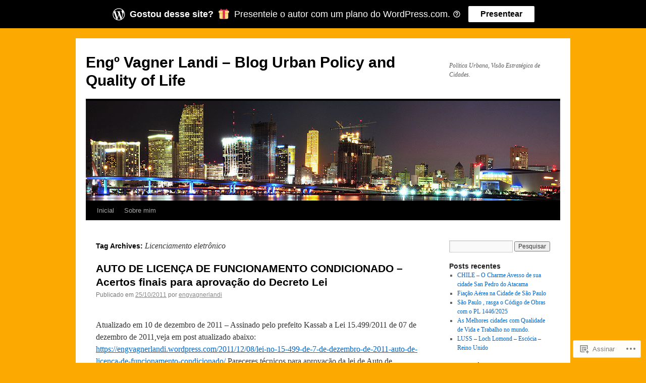

--- FILE ---
content_type: text/html; charset=UTF-8
request_url: https://engvagnerlandi.com/tag/licenciamento-eletronico/
body_size: 22111
content:
<!DOCTYPE html>
<html lang="pt-BR">
<head>
<meta charset="UTF-8" />
<title>
Licenciamento eletrônico | Engº Vagner Landi &#8211; Blog Urban Policy and Quality of Life</title>
<link rel="profile" href="https://gmpg.org/xfn/11" />
<link rel="stylesheet" type="text/css" media="all" href="https://s0.wp.com/wp-content/themes/pub/twentyten/style.css?m=1659017451i&amp;ver=20190507" />
<link rel="pingback" href="https://engvagnerlandi.com/xmlrpc.php">
<meta name='robots' content='max-image-preview:large' />

<!-- Async WordPress.com Remote Login -->
<script id="wpcom_remote_login_js">
var wpcom_remote_login_extra_auth = '';
function wpcom_remote_login_remove_dom_node_id( element_id ) {
	var dom_node = document.getElementById( element_id );
	if ( dom_node ) { dom_node.parentNode.removeChild( dom_node ); }
}
function wpcom_remote_login_remove_dom_node_classes( class_name ) {
	var dom_nodes = document.querySelectorAll( '.' + class_name );
	for ( var i = 0; i < dom_nodes.length; i++ ) {
		dom_nodes[ i ].parentNode.removeChild( dom_nodes[ i ] );
	}
}
function wpcom_remote_login_final_cleanup() {
	wpcom_remote_login_remove_dom_node_classes( "wpcom_remote_login_msg" );
	wpcom_remote_login_remove_dom_node_id( "wpcom_remote_login_key" );
	wpcom_remote_login_remove_dom_node_id( "wpcom_remote_login_validate" );
	wpcom_remote_login_remove_dom_node_id( "wpcom_remote_login_js" );
	wpcom_remote_login_remove_dom_node_id( "wpcom_request_access_iframe" );
	wpcom_remote_login_remove_dom_node_id( "wpcom_request_access_styles" );
}

// Watch for messages back from the remote login
window.addEventListener( "message", function( e ) {
	if ( e.origin === "https://r-login.wordpress.com" ) {
		var data = {};
		try {
			data = JSON.parse( e.data );
		} catch( e ) {
			wpcom_remote_login_final_cleanup();
			return;
		}

		if ( data.msg === 'LOGIN' ) {
			// Clean up the login check iframe
			wpcom_remote_login_remove_dom_node_id( "wpcom_remote_login_key" );

			var id_regex = new RegExp( /^[0-9]+$/ );
			var token_regex = new RegExp( /^.*|.*|.*$/ );
			if (
				token_regex.test( data.token )
				&& id_regex.test( data.wpcomid )
			) {
				// We have everything we need to ask for a login
				var script = document.createElement( "script" );
				script.setAttribute( "id", "wpcom_remote_login_validate" );
				script.src = '/remote-login.php?wpcom_remote_login=validate'
					+ '&wpcomid=' + data.wpcomid
					+ '&token=' + encodeURIComponent( data.token )
					+ '&host=' + window.location.protocol
					+ '//' + window.location.hostname
					+ '&postid=1440'
					+ '&is_singular=';
				document.body.appendChild( script );
			}

			return;
		}

		// Safari ITP, not logged in, so redirect
		if ( data.msg === 'LOGIN-REDIRECT' ) {
			window.location = 'https://wordpress.com/log-in?redirect_to=' + window.location.href;
			return;
		}

		// Safari ITP, storage access failed, remove the request
		if ( data.msg === 'LOGIN-REMOVE' ) {
			var css_zap = 'html { -webkit-transition: margin-top 1s; transition: margin-top 1s; } /* 9001 */ html { margin-top: 0 !important; } * html body { margin-top: 0 !important; } @media screen and ( max-width: 782px ) { html { margin-top: 0 !important; } * html body { margin-top: 0 !important; } }';
			var style_zap = document.createElement( 'style' );
			style_zap.type = 'text/css';
			style_zap.appendChild( document.createTextNode( css_zap ) );
			document.body.appendChild( style_zap );

			var e = document.getElementById( 'wpcom_request_access_iframe' );
			e.parentNode.removeChild( e );

			document.cookie = 'wordpress_com_login_access=denied; path=/; max-age=31536000';

			return;
		}

		// Safari ITP
		if ( data.msg === 'REQUEST_ACCESS' ) {
			console.log( 'request access: safari' );

			// Check ITP iframe enable/disable knob
			if ( wpcom_remote_login_extra_auth !== 'safari_itp_iframe' ) {
				return;
			}

			// If we are in a "private window" there is no ITP.
			var private_window = false;
			try {
				var opendb = window.openDatabase( null, null, null, null );
			} catch( e ) {
				private_window = true;
			}

			if ( private_window ) {
				console.log( 'private window' );
				return;
			}

			var iframe = document.createElement( 'iframe' );
			iframe.id = 'wpcom_request_access_iframe';
			iframe.setAttribute( 'scrolling', 'no' );
			iframe.setAttribute( 'sandbox', 'allow-storage-access-by-user-activation allow-scripts allow-same-origin allow-top-navigation-by-user-activation' );
			iframe.src = 'https://r-login.wordpress.com/remote-login.php?wpcom_remote_login=request_access&origin=' + encodeURIComponent( data.origin ) + '&wpcomid=' + encodeURIComponent( data.wpcomid );

			var css = 'html { -webkit-transition: margin-top 1s; transition: margin-top 1s; } /* 9001 */ html { margin-top: 46px !important; } * html body { margin-top: 46px !important; } @media screen and ( max-width: 660px ) { html { margin-top: 71px !important; } * html body { margin-top: 71px !important; } #wpcom_request_access_iframe { display: block; height: 71px !important; } } #wpcom_request_access_iframe { border: 0px; height: 46px; position: fixed; top: 0; left: 0; width: 100%; min-width: 100%; z-index: 99999; background: #23282d; } ';

			var style = document.createElement( 'style' );
			style.type = 'text/css';
			style.id = 'wpcom_request_access_styles';
			style.appendChild( document.createTextNode( css ) );
			document.body.appendChild( style );

			document.body.appendChild( iframe );
		}

		if ( data.msg === 'DONE' ) {
			wpcom_remote_login_final_cleanup();
		}
	}
}, false );

// Inject the remote login iframe after the page has had a chance to load
// more critical resources
window.addEventListener( "DOMContentLoaded", function( e ) {
	var iframe = document.createElement( "iframe" );
	iframe.style.display = "none";
	iframe.setAttribute( "scrolling", "no" );
	iframe.setAttribute( "id", "wpcom_remote_login_key" );
	iframe.src = "https://r-login.wordpress.com/remote-login.php"
		+ "?wpcom_remote_login=key"
		+ "&origin=aHR0cHM6Ly9lbmd2YWduZXJsYW5kaS5jb20%3D"
		+ "&wpcomid=13729161"
		+ "&time=" + Math.floor( Date.now() / 1000 );
	document.body.appendChild( iframe );
}, false );
</script>
<link rel='dns-prefetch' href='//s0.wp.com' />
<link rel="alternate" type="application/rss+xml" title="Feed para Engº Vagner Landi - Blog Urban Policy and Quality of Life &raquo;" href="https://engvagnerlandi.com/feed/" />
<link rel="alternate" type="application/rss+xml" title="Feed de comentários para Engº Vagner Landi - Blog Urban Policy and Quality of Life &raquo;" href="https://engvagnerlandi.com/comments/feed/" />
<link rel="alternate" type="application/rss+xml" title="Feed de tag para Engº Vagner Landi - Blog Urban Policy and Quality of Life &raquo; Licenciamento eletrônico" href="https://engvagnerlandi.com/tag/licenciamento-eletronico/feed/" />
	<script type="text/javascript">
		/* <![CDATA[ */
		function addLoadEvent(func) {
			var oldonload = window.onload;
			if (typeof window.onload != 'function') {
				window.onload = func;
			} else {
				window.onload = function () {
					oldonload();
					func();
				}
			}
		}
		/* ]]> */
	</script>
	<link crossorigin='anonymous' rel='stylesheet' id='all-css-0-1' href='/wp-content/mu-plugins/likes/jetpack-likes.css?m=1743883414i&cssminify=yes' type='text/css' media='all' />
<style id='wp-emoji-styles-inline-css'>

	img.wp-smiley, img.emoji {
		display: inline !important;
		border: none !important;
		box-shadow: none !important;
		height: 1em !important;
		width: 1em !important;
		margin: 0 0.07em !important;
		vertical-align: -0.1em !important;
		background: none !important;
		padding: 0 !important;
	}
/*# sourceURL=wp-emoji-styles-inline-css */
</style>
<link crossorigin='anonymous' rel='stylesheet' id='all-css-2-1' href='/wp-content/plugins/gutenberg-core/v22.2.0/build/styles/block-library/style.css?m=1764855221i&cssminify=yes' type='text/css' media='all' />
<style id='wp-block-library-inline-css'>
.has-text-align-justify {
	text-align:justify;
}
.has-text-align-justify{text-align:justify;}

/*# sourceURL=wp-block-library-inline-css */
</style><style id='global-styles-inline-css'>
:root{--wp--preset--aspect-ratio--square: 1;--wp--preset--aspect-ratio--4-3: 4/3;--wp--preset--aspect-ratio--3-4: 3/4;--wp--preset--aspect-ratio--3-2: 3/2;--wp--preset--aspect-ratio--2-3: 2/3;--wp--preset--aspect-ratio--16-9: 16/9;--wp--preset--aspect-ratio--9-16: 9/16;--wp--preset--color--black: #000;--wp--preset--color--cyan-bluish-gray: #abb8c3;--wp--preset--color--white: #fff;--wp--preset--color--pale-pink: #f78da7;--wp--preset--color--vivid-red: #cf2e2e;--wp--preset--color--luminous-vivid-orange: #ff6900;--wp--preset--color--luminous-vivid-amber: #fcb900;--wp--preset--color--light-green-cyan: #7bdcb5;--wp--preset--color--vivid-green-cyan: #00d084;--wp--preset--color--pale-cyan-blue: #8ed1fc;--wp--preset--color--vivid-cyan-blue: #0693e3;--wp--preset--color--vivid-purple: #9b51e0;--wp--preset--color--blue: #0066cc;--wp--preset--color--medium-gray: #666;--wp--preset--color--light-gray: #f1f1f1;--wp--preset--gradient--vivid-cyan-blue-to-vivid-purple: linear-gradient(135deg,rgb(6,147,227) 0%,rgb(155,81,224) 100%);--wp--preset--gradient--light-green-cyan-to-vivid-green-cyan: linear-gradient(135deg,rgb(122,220,180) 0%,rgb(0,208,130) 100%);--wp--preset--gradient--luminous-vivid-amber-to-luminous-vivid-orange: linear-gradient(135deg,rgb(252,185,0) 0%,rgb(255,105,0) 100%);--wp--preset--gradient--luminous-vivid-orange-to-vivid-red: linear-gradient(135deg,rgb(255,105,0) 0%,rgb(207,46,46) 100%);--wp--preset--gradient--very-light-gray-to-cyan-bluish-gray: linear-gradient(135deg,rgb(238,238,238) 0%,rgb(169,184,195) 100%);--wp--preset--gradient--cool-to-warm-spectrum: linear-gradient(135deg,rgb(74,234,220) 0%,rgb(151,120,209) 20%,rgb(207,42,186) 40%,rgb(238,44,130) 60%,rgb(251,105,98) 80%,rgb(254,248,76) 100%);--wp--preset--gradient--blush-light-purple: linear-gradient(135deg,rgb(255,206,236) 0%,rgb(152,150,240) 100%);--wp--preset--gradient--blush-bordeaux: linear-gradient(135deg,rgb(254,205,165) 0%,rgb(254,45,45) 50%,rgb(107,0,62) 100%);--wp--preset--gradient--luminous-dusk: linear-gradient(135deg,rgb(255,203,112) 0%,rgb(199,81,192) 50%,rgb(65,88,208) 100%);--wp--preset--gradient--pale-ocean: linear-gradient(135deg,rgb(255,245,203) 0%,rgb(182,227,212) 50%,rgb(51,167,181) 100%);--wp--preset--gradient--electric-grass: linear-gradient(135deg,rgb(202,248,128) 0%,rgb(113,206,126) 100%);--wp--preset--gradient--midnight: linear-gradient(135deg,rgb(2,3,129) 0%,rgb(40,116,252) 100%);--wp--preset--font-size--small: 13px;--wp--preset--font-size--medium: 20px;--wp--preset--font-size--large: 36px;--wp--preset--font-size--x-large: 42px;--wp--preset--font-family--albert-sans: 'Albert Sans', sans-serif;--wp--preset--font-family--alegreya: Alegreya, serif;--wp--preset--font-family--arvo: Arvo, serif;--wp--preset--font-family--bodoni-moda: 'Bodoni Moda', serif;--wp--preset--font-family--bricolage-grotesque: 'Bricolage Grotesque', sans-serif;--wp--preset--font-family--cabin: Cabin, sans-serif;--wp--preset--font-family--chivo: Chivo, sans-serif;--wp--preset--font-family--commissioner: Commissioner, sans-serif;--wp--preset--font-family--cormorant: Cormorant, serif;--wp--preset--font-family--courier-prime: 'Courier Prime', monospace;--wp--preset--font-family--crimson-pro: 'Crimson Pro', serif;--wp--preset--font-family--dm-mono: 'DM Mono', monospace;--wp--preset--font-family--dm-sans: 'DM Sans', sans-serif;--wp--preset--font-family--dm-serif-display: 'DM Serif Display', serif;--wp--preset--font-family--domine: Domine, serif;--wp--preset--font-family--eb-garamond: 'EB Garamond', serif;--wp--preset--font-family--epilogue: Epilogue, sans-serif;--wp--preset--font-family--fahkwang: Fahkwang, sans-serif;--wp--preset--font-family--figtree: Figtree, sans-serif;--wp--preset--font-family--fira-sans: 'Fira Sans', sans-serif;--wp--preset--font-family--fjalla-one: 'Fjalla One', sans-serif;--wp--preset--font-family--fraunces: Fraunces, serif;--wp--preset--font-family--gabarito: Gabarito, system-ui;--wp--preset--font-family--ibm-plex-mono: 'IBM Plex Mono', monospace;--wp--preset--font-family--ibm-plex-sans: 'IBM Plex Sans', sans-serif;--wp--preset--font-family--ibarra-real-nova: 'Ibarra Real Nova', serif;--wp--preset--font-family--instrument-serif: 'Instrument Serif', serif;--wp--preset--font-family--inter: Inter, sans-serif;--wp--preset--font-family--josefin-sans: 'Josefin Sans', sans-serif;--wp--preset--font-family--jost: Jost, sans-serif;--wp--preset--font-family--libre-baskerville: 'Libre Baskerville', serif;--wp--preset--font-family--libre-franklin: 'Libre Franklin', sans-serif;--wp--preset--font-family--literata: Literata, serif;--wp--preset--font-family--lora: Lora, serif;--wp--preset--font-family--merriweather: Merriweather, serif;--wp--preset--font-family--montserrat: Montserrat, sans-serif;--wp--preset--font-family--newsreader: Newsreader, serif;--wp--preset--font-family--noto-sans-mono: 'Noto Sans Mono', sans-serif;--wp--preset--font-family--nunito: Nunito, sans-serif;--wp--preset--font-family--open-sans: 'Open Sans', sans-serif;--wp--preset--font-family--overpass: Overpass, sans-serif;--wp--preset--font-family--pt-serif: 'PT Serif', serif;--wp--preset--font-family--petrona: Petrona, serif;--wp--preset--font-family--piazzolla: Piazzolla, serif;--wp--preset--font-family--playfair-display: 'Playfair Display', serif;--wp--preset--font-family--plus-jakarta-sans: 'Plus Jakarta Sans', sans-serif;--wp--preset--font-family--poppins: Poppins, sans-serif;--wp--preset--font-family--raleway: Raleway, sans-serif;--wp--preset--font-family--roboto: Roboto, sans-serif;--wp--preset--font-family--roboto-slab: 'Roboto Slab', serif;--wp--preset--font-family--rubik: Rubik, sans-serif;--wp--preset--font-family--rufina: Rufina, serif;--wp--preset--font-family--sora: Sora, sans-serif;--wp--preset--font-family--source-sans-3: 'Source Sans 3', sans-serif;--wp--preset--font-family--source-serif-4: 'Source Serif 4', serif;--wp--preset--font-family--space-mono: 'Space Mono', monospace;--wp--preset--font-family--syne: Syne, sans-serif;--wp--preset--font-family--texturina: Texturina, serif;--wp--preset--font-family--urbanist: Urbanist, sans-serif;--wp--preset--font-family--work-sans: 'Work Sans', sans-serif;--wp--preset--spacing--20: 0.44rem;--wp--preset--spacing--30: 0.67rem;--wp--preset--spacing--40: 1rem;--wp--preset--spacing--50: 1.5rem;--wp--preset--spacing--60: 2.25rem;--wp--preset--spacing--70: 3.38rem;--wp--preset--spacing--80: 5.06rem;--wp--preset--shadow--natural: 6px 6px 9px rgba(0, 0, 0, 0.2);--wp--preset--shadow--deep: 12px 12px 50px rgba(0, 0, 0, 0.4);--wp--preset--shadow--sharp: 6px 6px 0px rgba(0, 0, 0, 0.2);--wp--preset--shadow--outlined: 6px 6px 0px -3px rgb(255, 255, 255), 6px 6px rgb(0, 0, 0);--wp--preset--shadow--crisp: 6px 6px 0px rgb(0, 0, 0);}:where(.is-layout-flex){gap: 0.5em;}:where(.is-layout-grid){gap: 0.5em;}body .is-layout-flex{display: flex;}.is-layout-flex{flex-wrap: wrap;align-items: center;}.is-layout-flex > :is(*, div){margin: 0;}body .is-layout-grid{display: grid;}.is-layout-grid > :is(*, div){margin: 0;}:where(.wp-block-columns.is-layout-flex){gap: 2em;}:where(.wp-block-columns.is-layout-grid){gap: 2em;}:where(.wp-block-post-template.is-layout-flex){gap: 1.25em;}:where(.wp-block-post-template.is-layout-grid){gap: 1.25em;}.has-black-color{color: var(--wp--preset--color--black) !important;}.has-cyan-bluish-gray-color{color: var(--wp--preset--color--cyan-bluish-gray) !important;}.has-white-color{color: var(--wp--preset--color--white) !important;}.has-pale-pink-color{color: var(--wp--preset--color--pale-pink) !important;}.has-vivid-red-color{color: var(--wp--preset--color--vivid-red) !important;}.has-luminous-vivid-orange-color{color: var(--wp--preset--color--luminous-vivid-orange) !important;}.has-luminous-vivid-amber-color{color: var(--wp--preset--color--luminous-vivid-amber) !important;}.has-light-green-cyan-color{color: var(--wp--preset--color--light-green-cyan) !important;}.has-vivid-green-cyan-color{color: var(--wp--preset--color--vivid-green-cyan) !important;}.has-pale-cyan-blue-color{color: var(--wp--preset--color--pale-cyan-blue) !important;}.has-vivid-cyan-blue-color{color: var(--wp--preset--color--vivid-cyan-blue) !important;}.has-vivid-purple-color{color: var(--wp--preset--color--vivid-purple) !important;}.has-black-background-color{background-color: var(--wp--preset--color--black) !important;}.has-cyan-bluish-gray-background-color{background-color: var(--wp--preset--color--cyan-bluish-gray) !important;}.has-white-background-color{background-color: var(--wp--preset--color--white) !important;}.has-pale-pink-background-color{background-color: var(--wp--preset--color--pale-pink) !important;}.has-vivid-red-background-color{background-color: var(--wp--preset--color--vivid-red) !important;}.has-luminous-vivid-orange-background-color{background-color: var(--wp--preset--color--luminous-vivid-orange) !important;}.has-luminous-vivid-amber-background-color{background-color: var(--wp--preset--color--luminous-vivid-amber) !important;}.has-light-green-cyan-background-color{background-color: var(--wp--preset--color--light-green-cyan) !important;}.has-vivid-green-cyan-background-color{background-color: var(--wp--preset--color--vivid-green-cyan) !important;}.has-pale-cyan-blue-background-color{background-color: var(--wp--preset--color--pale-cyan-blue) !important;}.has-vivid-cyan-blue-background-color{background-color: var(--wp--preset--color--vivid-cyan-blue) !important;}.has-vivid-purple-background-color{background-color: var(--wp--preset--color--vivid-purple) !important;}.has-black-border-color{border-color: var(--wp--preset--color--black) !important;}.has-cyan-bluish-gray-border-color{border-color: var(--wp--preset--color--cyan-bluish-gray) !important;}.has-white-border-color{border-color: var(--wp--preset--color--white) !important;}.has-pale-pink-border-color{border-color: var(--wp--preset--color--pale-pink) !important;}.has-vivid-red-border-color{border-color: var(--wp--preset--color--vivid-red) !important;}.has-luminous-vivid-orange-border-color{border-color: var(--wp--preset--color--luminous-vivid-orange) !important;}.has-luminous-vivid-amber-border-color{border-color: var(--wp--preset--color--luminous-vivid-amber) !important;}.has-light-green-cyan-border-color{border-color: var(--wp--preset--color--light-green-cyan) !important;}.has-vivid-green-cyan-border-color{border-color: var(--wp--preset--color--vivid-green-cyan) !important;}.has-pale-cyan-blue-border-color{border-color: var(--wp--preset--color--pale-cyan-blue) !important;}.has-vivid-cyan-blue-border-color{border-color: var(--wp--preset--color--vivid-cyan-blue) !important;}.has-vivid-purple-border-color{border-color: var(--wp--preset--color--vivid-purple) !important;}.has-vivid-cyan-blue-to-vivid-purple-gradient-background{background: var(--wp--preset--gradient--vivid-cyan-blue-to-vivid-purple) !important;}.has-light-green-cyan-to-vivid-green-cyan-gradient-background{background: var(--wp--preset--gradient--light-green-cyan-to-vivid-green-cyan) !important;}.has-luminous-vivid-amber-to-luminous-vivid-orange-gradient-background{background: var(--wp--preset--gradient--luminous-vivid-amber-to-luminous-vivid-orange) !important;}.has-luminous-vivid-orange-to-vivid-red-gradient-background{background: var(--wp--preset--gradient--luminous-vivid-orange-to-vivid-red) !important;}.has-very-light-gray-to-cyan-bluish-gray-gradient-background{background: var(--wp--preset--gradient--very-light-gray-to-cyan-bluish-gray) !important;}.has-cool-to-warm-spectrum-gradient-background{background: var(--wp--preset--gradient--cool-to-warm-spectrum) !important;}.has-blush-light-purple-gradient-background{background: var(--wp--preset--gradient--blush-light-purple) !important;}.has-blush-bordeaux-gradient-background{background: var(--wp--preset--gradient--blush-bordeaux) !important;}.has-luminous-dusk-gradient-background{background: var(--wp--preset--gradient--luminous-dusk) !important;}.has-pale-ocean-gradient-background{background: var(--wp--preset--gradient--pale-ocean) !important;}.has-electric-grass-gradient-background{background: var(--wp--preset--gradient--electric-grass) !important;}.has-midnight-gradient-background{background: var(--wp--preset--gradient--midnight) !important;}.has-small-font-size{font-size: var(--wp--preset--font-size--small) !important;}.has-medium-font-size{font-size: var(--wp--preset--font-size--medium) !important;}.has-large-font-size{font-size: var(--wp--preset--font-size--large) !important;}.has-x-large-font-size{font-size: var(--wp--preset--font-size--x-large) !important;}.has-albert-sans-font-family{font-family: var(--wp--preset--font-family--albert-sans) !important;}.has-alegreya-font-family{font-family: var(--wp--preset--font-family--alegreya) !important;}.has-arvo-font-family{font-family: var(--wp--preset--font-family--arvo) !important;}.has-bodoni-moda-font-family{font-family: var(--wp--preset--font-family--bodoni-moda) !important;}.has-bricolage-grotesque-font-family{font-family: var(--wp--preset--font-family--bricolage-grotesque) !important;}.has-cabin-font-family{font-family: var(--wp--preset--font-family--cabin) !important;}.has-chivo-font-family{font-family: var(--wp--preset--font-family--chivo) !important;}.has-commissioner-font-family{font-family: var(--wp--preset--font-family--commissioner) !important;}.has-cormorant-font-family{font-family: var(--wp--preset--font-family--cormorant) !important;}.has-courier-prime-font-family{font-family: var(--wp--preset--font-family--courier-prime) !important;}.has-crimson-pro-font-family{font-family: var(--wp--preset--font-family--crimson-pro) !important;}.has-dm-mono-font-family{font-family: var(--wp--preset--font-family--dm-mono) !important;}.has-dm-sans-font-family{font-family: var(--wp--preset--font-family--dm-sans) !important;}.has-dm-serif-display-font-family{font-family: var(--wp--preset--font-family--dm-serif-display) !important;}.has-domine-font-family{font-family: var(--wp--preset--font-family--domine) !important;}.has-eb-garamond-font-family{font-family: var(--wp--preset--font-family--eb-garamond) !important;}.has-epilogue-font-family{font-family: var(--wp--preset--font-family--epilogue) !important;}.has-fahkwang-font-family{font-family: var(--wp--preset--font-family--fahkwang) !important;}.has-figtree-font-family{font-family: var(--wp--preset--font-family--figtree) !important;}.has-fira-sans-font-family{font-family: var(--wp--preset--font-family--fira-sans) !important;}.has-fjalla-one-font-family{font-family: var(--wp--preset--font-family--fjalla-one) !important;}.has-fraunces-font-family{font-family: var(--wp--preset--font-family--fraunces) !important;}.has-gabarito-font-family{font-family: var(--wp--preset--font-family--gabarito) !important;}.has-ibm-plex-mono-font-family{font-family: var(--wp--preset--font-family--ibm-plex-mono) !important;}.has-ibm-plex-sans-font-family{font-family: var(--wp--preset--font-family--ibm-plex-sans) !important;}.has-ibarra-real-nova-font-family{font-family: var(--wp--preset--font-family--ibarra-real-nova) !important;}.has-instrument-serif-font-family{font-family: var(--wp--preset--font-family--instrument-serif) !important;}.has-inter-font-family{font-family: var(--wp--preset--font-family--inter) !important;}.has-josefin-sans-font-family{font-family: var(--wp--preset--font-family--josefin-sans) !important;}.has-jost-font-family{font-family: var(--wp--preset--font-family--jost) !important;}.has-libre-baskerville-font-family{font-family: var(--wp--preset--font-family--libre-baskerville) !important;}.has-libre-franklin-font-family{font-family: var(--wp--preset--font-family--libre-franklin) !important;}.has-literata-font-family{font-family: var(--wp--preset--font-family--literata) !important;}.has-lora-font-family{font-family: var(--wp--preset--font-family--lora) !important;}.has-merriweather-font-family{font-family: var(--wp--preset--font-family--merriweather) !important;}.has-montserrat-font-family{font-family: var(--wp--preset--font-family--montserrat) !important;}.has-newsreader-font-family{font-family: var(--wp--preset--font-family--newsreader) !important;}.has-noto-sans-mono-font-family{font-family: var(--wp--preset--font-family--noto-sans-mono) !important;}.has-nunito-font-family{font-family: var(--wp--preset--font-family--nunito) !important;}.has-open-sans-font-family{font-family: var(--wp--preset--font-family--open-sans) !important;}.has-overpass-font-family{font-family: var(--wp--preset--font-family--overpass) !important;}.has-pt-serif-font-family{font-family: var(--wp--preset--font-family--pt-serif) !important;}.has-petrona-font-family{font-family: var(--wp--preset--font-family--petrona) !important;}.has-piazzolla-font-family{font-family: var(--wp--preset--font-family--piazzolla) !important;}.has-playfair-display-font-family{font-family: var(--wp--preset--font-family--playfair-display) !important;}.has-plus-jakarta-sans-font-family{font-family: var(--wp--preset--font-family--plus-jakarta-sans) !important;}.has-poppins-font-family{font-family: var(--wp--preset--font-family--poppins) !important;}.has-raleway-font-family{font-family: var(--wp--preset--font-family--raleway) !important;}.has-roboto-font-family{font-family: var(--wp--preset--font-family--roboto) !important;}.has-roboto-slab-font-family{font-family: var(--wp--preset--font-family--roboto-slab) !important;}.has-rubik-font-family{font-family: var(--wp--preset--font-family--rubik) !important;}.has-rufina-font-family{font-family: var(--wp--preset--font-family--rufina) !important;}.has-sora-font-family{font-family: var(--wp--preset--font-family--sora) !important;}.has-source-sans-3-font-family{font-family: var(--wp--preset--font-family--source-sans-3) !important;}.has-source-serif-4-font-family{font-family: var(--wp--preset--font-family--source-serif-4) !important;}.has-space-mono-font-family{font-family: var(--wp--preset--font-family--space-mono) !important;}.has-syne-font-family{font-family: var(--wp--preset--font-family--syne) !important;}.has-texturina-font-family{font-family: var(--wp--preset--font-family--texturina) !important;}.has-urbanist-font-family{font-family: var(--wp--preset--font-family--urbanist) !important;}.has-work-sans-font-family{font-family: var(--wp--preset--font-family--work-sans) !important;}
/*# sourceURL=global-styles-inline-css */
</style>

<style id='classic-theme-styles-inline-css'>
/*! This file is auto-generated */
.wp-block-button__link{color:#fff;background-color:#32373c;border-radius:9999px;box-shadow:none;text-decoration:none;padding:calc(.667em + 2px) calc(1.333em + 2px);font-size:1.125em}.wp-block-file__button{background:#32373c;color:#fff;text-decoration:none}
/*# sourceURL=/wp-includes/css/classic-themes.min.css */
</style>
<link crossorigin='anonymous' rel='stylesheet' id='all-css-4-1' href='/_static/??-eJyNj+sOgjAMhV/I0oBG8YfxWdioON0t65Dw9hZIvMSE+KdpT853doZDBB18Jp8x2r4znlEHZYO+M1ZFWRclsHHREiR6FDtsDeeXAziPlgrNvMGPINfDOyuR6C42eXI4ak1DlpzY1rAhCgNKxUTMINOZ3kG+Csg/3CJj7BXmQYRRVFwK/uedfwHzm2ulEkloJ2uH4vo416COAkiVJpvgvw642MakCT27U7mvy3pbVcfD7QlstJXp&cssminify=yes' type='text/css' media='all' />
<style id='jetpack-global-styles-frontend-style-inline-css'>
:root { --font-headings: unset; --font-base: unset; --font-headings-default: -apple-system,BlinkMacSystemFont,"Segoe UI",Roboto,Oxygen-Sans,Ubuntu,Cantarell,"Helvetica Neue",sans-serif; --font-base-default: -apple-system,BlinkMacSystemFont,"Segoe UI",Roboto,Oxygen-Sans,Ubuntu,Cantarell,"Helvetica Neue",sans-serif;}
/*# sourceURL=jetpack-global-styles-frontend-style-inline-css */
</style>
<link crossorigin='anonymous' rel='stylesheet' id='all-css-6-1' href='/_static/??-eJyNjcsKAjEMRX/IGtQZBxfip0hMS9sxTYppGfx7H7gRN+7ugcs5sFRHKi1Ig9Jd5R6zGMyhVaTrh8G6QFHfORhYwlvw6P39PbPENZmt4G/ROQuBKWVkxxrVvuBH1lIoz2waILJekF+HUzlupnG3nQ77YZwfuRJIaQ==&cssminify=yes' type='text/css' media='all' />
<script type="text/javascript" id="wpcom-actionbar-placeholder-js-extra">
/* <![CDATA[ */
var actionbardata = {"siteID":"13729161","postID":"0","siteURL":"https://engvagnerlandi.com","xhrURL":"https://engvagnerlandi.com/wp-admin/admin-ajax.php","nonce":"40de9bb5a6","isLoggedIn":"","statusMessage":"","subsEmailDefault":"instantly","proxyScriptUrl":"https://s0.wp.com/wp-content/js/wpcom-proxy-request.js?m=1513050504i&amp;ver=20211021","i18n":{"followedText":"Novas publica\u00e7\u00f5es deste site agora aparecer\u00e3o no seu \u003Ca href=\"https://wordpress.com/reader\"\u003ELeitor\u003C/a\u003E","foldBar":"Esconder esta barra","unfoldBar":"Mostrar esta barra","shortLinkCopied":"Link curto copiado."}};
//# sourceURL=wpcom-actionbar-placeholder-js-extra
/* ]]> */
</script>
<script type="text/javascript" id="jetpack-mu-wpcom-settings-js-before">
/* <![CDATA[ */
var JETPACK_MU_WPCOM_SETTINGS = {"assetsUrl":"https://s0.wp.com/wp-content/mu-plugins/jetpack-mu-wpcom-plugin/sun/jetpack_vendor/automattic/jetpack-mu-wpcom/src/build/"};
//# sourceURL=jetpack-mu-wpcom-settings-js-before
/* ]]> */
</script>
<script crossorigin='anonymous' type='text/javascript'  src='/wp-content/js/rlt-proxy.js?m=1720530689i'></script>
<script type="text/javascript" id="rlt-proxy-js-after">
/* <![CDATA[ */
	rltInitialize( {"token":null,"iframeOrigins":["https:\/\/widgets.wp.com"]} );
//# sourceURL=rlt-proxy-js-after
/* ]]> */
</script>
<link rel="EditURI" type="application/rsd+xml" title="RSD" href="https://engvagnerlandi.wordpress.com/xmlrpc.php?rsd" />
<meta name="generator" content="WordPress.com" />

<!-- Jetpack Open Graph Tags -->
<meta property="og:type" content="website" />
<meta property="og:title" content="Licenciamento eletrônico &#8211; Engº Vagner Landi &#8211; Blog Urban Policy and Quality of Life" />
<meta property="og:url" content="https://engvagnerlandi.com/tag/licenciamento-eletronico/" />
<meta property="og:site_name" content="Engº Vagner Landi - Blog Urban Policy and Quality of Life" />
<meta property="og:image" content="https://secure.gravatar.com/blavatar/45a8ad74098840ecfeaee91bcc6f2a45a48c380f7f1eecbc548bf331a3696f7b?s=200&#038;ts=1768708797" />
<meta property="og:image:width" content="200" />
<meta property="og:image:height" content="200" />
<meta property="og:image:alt" content="" />
<meta property="og:locale" content="pt_BR" />
<meta name="twitter:creator" content="@vagner_landi" />
<meta name="twitter:site" content="@vagner_landi" />

<!-- End Jetpack Open Graph Tags -->
<link rel="shortcut icon" type="image/x-icon" href="https://secure.gravatar.com/blavatar/45a8ad74098840ecfeaee91bcc6f2a45a48c380f7f1eecbc548bf331a3696f7b?s=32" sizes="16x16" />
<link rel="icon" type="image/x-icon" href="https://secure.gravatar.com/blavatar/45a8ad74098840ecfeaee91bcc6f2a45a48c380f7f1eecbc548bf331a3696f7b?s=32" sizes="16x16" />
<link rel="apple-touch-icon" href="https://secure.gravatar.com/blavatar/45a8ad74098840ecfeaee91bcc6f2a45a48c380f7f1eecbc548bf331a3696f7b?s=114" />
<link rel='openid.server' href='https://engvagnerlandi.com/?openidserver=1' />
<link rel='openid.delegate' href='https://engvagnerlandi.com/' />
<link rel="search" type="application/opensearchdescription+xml" href="https://engvagnerlandi.com/osd.xml" title="Engº Vagner Landi - Blog Urban Policy and Quality of Life" />
<link rel="search" type="application/opensearchdescription+xml" href="https://s1.wp.com/opensearch.xml" title="WordPress.com" />
<meta name="theme-color" content="#fcaa01" />
		<style type="text/css">
			.recentcomments a {
				display: inline !important;
				padding: 0 !important;
				margin: 0 !important;
			}

			table.recentcommentsavatartop img.avatar, table.recentcommentsavatarend img.avatar {
				border: 0px;
				margin: 0;
			}

			table.recentcommentsavatartop a, table.recentcommentsavatarend a {
				border: 0px !important;
				background-color: transparent !important;
			}

			td.recentcommentsavatarend, td.recentcommentsavatartop {
				padding: 0px 0px 1px 0px;
				margin: 0px;
			}

			td.recentcommentstextend {
				border: none !important;
				padding: 0px 0px 2px 10px;
			}

			.rtl td.recentcommentstextend {
				padding: 0px 10px 2px 0px;
			}

			td.recentcommentstexttop {
				border: none;
				padding: 0px 0px 0px 10px;
			}

			.rtl td.recentcommentstexttop {
				padding: 0px 10px 0px 0px;
			}
		</style>
		<meta name="description" content="Posts sobre Licenciamento eletrônico escritos por engvagnerlandi" />
<style type="text/css" id="custom-background-css">
body.custom-background { background-color: #fcaa01; }
</style>
	<style type="text/css" id="custom-colors-css">#access ul li.current_page_item > a, #access ul li.current_page_parent > a, #access ul li.current-menu-ancestor > a, #access ul li.current-menu-item > a, #access ul li.current-menu-parent > a { color: #FFFFFF;}
#access li:hover > a, #access ul ul *:hover > a { fg2: #ffffff;}
#access a { color: #AAAAAA;}
.entry-meta a:link, .entry-utility a:link { color: #888888;}
body { background-color: #fcaa01;}
#access, #access ul ul a { background-color: #000000;}
#access li:hover > a, #access ul ul *:hover > a { background-color: #333333;}
a:link, a:visited, .jetpack_widget_social_icons a:visited, .widget_wpcom_social_media_icons_widget a:visited { color: #0066CC;}
.home .sticky { background-color: #0066cc;}
.home .sticky { background-color: rgba( 0, 102, 204, 0.05 );}
.home .sticky .page-link a { background-color: #0066cc;}
.home .sticky .page-link a { background-color: rgba( 0, 102, 204, 0.2 );}
a:hover, a:focus, a:active { color: #D91B02;}
.entry-title a:active, .entry-title a:hover { color: #D91B02;}
.page-title a:active, .page-title a:hover { color: #D91B02;}
.entry-meta a:hover, .entry-utility a:hover { color: #D91B02;}
.navigation a:active, .navigation a:hover { color: #D91B02;}
.comment-meta a:active, .comment-meta a:hover { color: #D91B02;}
.reply a:hover, a.comment-edit-link:hover { color: #D91B02;}
.page-link a:active, .page-link a:hover { color: #D91B02;}
</style>
<link crossorigin='anonymous' rel='stylesheet' id='all-css-0-3' href='/_static/??-eJyVjUsOwjAMRC9EsPi0FQvEUVBq3Mht4kR1rF4fKkGF2LGcp3kzsBSHWSpJhT7m4Eq0wKIQeKgswfVehGZA/UX7F9rBl55sk0eqxeP0zqAmcGfB9QEnBV24/D2Q8sMiKaCfsynFrfMB694tXQ9dczp2l/bcjE9eZ1J9&cssminify=yes' type='text/css' media='all' />
</head>

<body class="archive tag tag-licenciamento-eletronico tag-36527888 custom-background wp-theme-pubtwentyten customizer-styles-applied single-author jetpack-reblog-enabled custom-colors">
<div id="wrapper" class="hfeed">
	<div id="header">
		<div id="masthead">
			<div id="branding" role="banner">
								<div id="site-title">
					<span>
						<a href="https://engvagnerlandi.com/" title="Engº Vagner Landi &#8211; Blog Urban Policy and Quality of Life" rel="home">Engº Vagner Landi &#8211; Blog Urban Policy and Quality of Life</a>
					</span>
				</div>
				<div id="site-description">Política Urbana, Visão Estratégica de Cidades.</div>

									<a class="home-link" href="https://engvagnerlandi.com/" title="Engº Vagner Landi &#8211; Blog Urban Policy and Quality of Life" rel="home">
						<img src="https://engvagnerlandi.com/wp-content/uploads/2011/08/miami_downtown.jpg" width="940" height="198" alt="" />
					</a>
								</div><!-- #branding -->

			<div id="access" role="navigation">
								<div class="skip-link screen-reader-text"><a href="#content" title="Pular para o conteúdo">Pular para o conteúdo</a></div>
				<div class="menu"><ul>
<li ><a href="https://engvagnerlandi.com/">Inicial</a></li><li class="page_item page-item-2"><a href="https://engvagnerlandi.com/about/">Sobre mim</a></li>
</ul></div>
			</div><!-- #access -->
		</div><!-- #masthead -->
	</div><!-- #header -->

	<div id="main">

		<div id="container">
			<div id="content" role="main">

				<h1 class="page-title">Tag Archives: <span>Licenciamento eletrônico</span></h1>

				



	
			<div id="post-1440" class="post-1440 post type-post status-publish format-standard hentry category-politica-urbana category-uncategorized tag-arquiteta-helena-werneck tag-auto-de-licenca-de-funcionamento-condicionado-acertos-finais-para-aprovacao-do-decreto-lei tag-helena-werneck tag-lei-15-4992010 tag-licenciamento-eletronico tag-pl-18910 tag-segunda-votacao-do-pl-18908">
			<h2 class="entry-title"><a href="https://engvagnerlandi.com/2011/10/25/auto-de-licenca-de-funcionamento-condicionado-acertos-finais-para-aprovacao-do-decreto-lei/" rel="bookmark">AUTO DE LICENÇA DE FUNCIONAMENTO CONDICIONADO &#8211; Acertos finais para aprovação do Decreto&nbsp;Lei</a></h2>

			<div class="entry-meta">
				<span class="meta-prep meta-prep-author">Publicado em</span> <a href="https://engvagnerlandi.com/2011/10/25/auto-de-licenca-de-funcionamento-condicionado-acertos-finais-para-aprovacao-do-decreto-lei/" title="9:37 pm" rel="bookmark"><span class="entry-date">25/10/2011</span></a> <span class="meta-sep">por</span> <span class="author vcard"><a class="url fn n" href="https://engvagnerlandi.com/author/engvagnerlandi/" title="Ver todos os posts de engvagnerlandi">engvagnerlandi</a></span>			</div><!-- .entry-meta -->

					<div class="entry-summary">
				<div class="cs-rating pd-rating" id="pd_rating_holder_2084151_post_1440"></div><br/><p>Atualizado em 10 de dezembro de 2011 &#8211; Assinado pelo prefeito Kassab a Lei 15.499/2011 de 07 de dezembro de 2011,veja em post atualizado abaixo: <a href="https://engvagnerlandi.wordpress.com/2011/12/08/lei-no-15-499-de-7-de-dezembro-de-2011-auto-de-licenca-de-funcionamento-condicionado/" rel="nofollow">https://engvagnerlandi.wordpress.com/2011/12/08/lei-no-15-499-de-7-de-dezembro-de-2011-auto-de-licenca-de-funcionamento-condicionado/</a> Pareceres técnicos para aprovação da lei de Auto de Licença de Funcionamento Condicionado, na &hellip; <a href="https://engvagnerlandi.com/2011/10/25/auto-de-licenca-de-funcionamento-condicionado-acertos-finais-para-aprovacao-do-decreto-lei/">Continue lendo <span class="meta-nav">&rarr;</span></a></p>
			</div><!-- .entry-summary -->
	
			<div class="entry-utility">
													<span class="cat-links">
						<span class="entry-utility-prep entry-utility-prep-cat-links">Publicado em</span> <a href="https://engvagnerlandi.com/category/politica-urbana/" rel="category tag">POLITICA URBANA</a>, <a href="https://engvagnerlandi.com/category/uncategorized/" rel="category tag">Uncategorized</a>					</span>
					<span class="meta-sep">|</span>
				
								<span class="tag-links">
					<span class="entry-utility-prep entry-utility-prep-tag-links">Com a tag </span> <a href="https://engvagnerlandi.com/tag/arquiteta-helena-werneck/" rel="tag">arquiteta Helena Werneck</a>, <a href="https://engvagnerlandi.com/tag/auto-de-licenca-de-funcionamento-condicionado-acertos-finais-para-aprovacao-do-decreto-lei/" rel="tag">AUTO DE LICENÇA DE FUNCIONAMENTO CONDICIONADO - Acertos finais para aprovação do Decreto Lei</a>, <a href="https://engvagnerlandi.com/tag/helena-werneck/" rel="tag">HELENA WERNECK</a>, <a href="https://engvagnerlandi.com/tag/lei-15-4992010/" rel="tag">Lei 15.499/2010</a>, <a href="https://engvagnerlandi.com/tag/licenciamento-eletronico/" rel="tag">Licenciamento eletrônico</a>, <a href="https://engvagnerlandi.com/tag/pl-18910/" rel="tag">PL 189/10</a>, <a href="https://engvagnerlandi.com/tag/segunda-votacao-do-pl-18908/" rel="tag">segunda votação do PL 189/08</a>				</span>
				<span class="meta-sep">|</span>
				
				<span class="comments-link"><a href="https://engvagnerlandi.com/2011/10/25/auto-de-licenca-de-funcionamento-condicionado-acertos-finais-para-aprovacao-do-decreto-lei/#respond">Deixe um comentário</a></span>

							</div><!-- .entry-utility -->
		</div><!-- #post-1440 -->

		
	

	
			<div id="post-581" class="post-581 post type-post status-publish format-standard hentry category-politica-urbana category-uncategorized tag-auto-de-licenca-de-funcionamento tag-licenca-de-funcionamento-em-sp tag-licenca-de-funcionamento-provisoria tag-licenciamento-eletronico tag-vereador-dalton-silvano">
			<h2 class="entry-title"><a href="https://engvagnerlandi.com/2010/09/23/licenca-de-funcionamento-em-audiencia-publica-na-camara-municipal/" rel="bookmark">Licença de Funcionamento em Audiência Pública na Câmara&nbsp;Municipal</a></h2>

			<div class="entry-meta">
				<span class="meta-prep meta-prep-author">Publicado em</span> <a href="https://engvagnerlandi.com/2010/09/23/licenca-de-funcionamento-em-audiencia-publica-na-camara-municipal/" title="3:59 am" rel="bookmark"><span class="entry-date">23/09/2010</span></a> <span class="meta-sep">por</span> <span class="author vcard"><a class="url fn n" href="https://engvagnerlandi.com/author/engvagnerlandi/" title="Ver todos os posts de engvagnerlandi">engvagnerlandi</a></span>			</div><!-- .entry-meta -->

					<div class="entry-summary">
				<div class="cs-rating pd-rating" id="pd_rating_holder_2084151_post_581"></div><br/><p>Hoje estaremos ma Câmara Municipal de São Paulo defendendo esta Lei que será muito importante para os imóveis não residências para contribuir para a geração de empregos e melhor qualidade de vida eng.urb.Vagner Landi e-mail: v.landi@terra.com.br tel: 11 20922922  22963079  &hellip; <a href="https://engvagnerlandi.com/2010/09/23/licenca-de-funcionamento-em-audiencia-publica-na-camara-municipal/">Continue lendo <span class="meta-nav">&rarr;</span></a></p>
			</div><!-- .entry-summary -->
	
			<div class="entry-utility">
													<span class="cat-links">
						<span class="entry-utility-prep entry-utility-prep-cat-links">Publicado em</span> <a href="https://engvagnerlandi.com/category/politica-urbana/" rel="category tag">POLITICA URBANA</a>, <a href="https://engvagnerlandi.com/category/uncategorized/" rel="category tag">Uncategorized</a>					</span>
					<span class="meta-sep">|</span>
				
								<span class="tag-links">
					<span class="entry-utility-prep entry-utility-prep-tag-links">Com a tag </span> <a href="https://engvagnerlandi.com/tag/auto-de-licenca-de-funcionamento/" rel="tag">auto de licenca de funcionamento</a>, <a href="https://engvagnerlandi.com/tag/licenca-de-funcionamento-em-sp/" rel="tag">LICENÇA DE FUNCIONAMENTO EM SP</a>, <a href="https://engvagnerlandi.com/tag/licenca-de-funcionamento-provisoria/" rel="tag">Licença de Funcionamento Provisória</a>, <a href="https://engvagnerlandi.com/tag/licenciamento-eletronico/" rel="tag">Licenciamento eletrônico</a>, <a href="https://engvagnerlandi.com/tag/vereador-dalton-silvano/" rel="tag">vereador dalton silvano</a>				</span>
				<span class="meta-sep">|</span>
				
				<span class="comments-link"><a href="https://engvagnerlandi.com/2010/09/23/licenca-de-funcionamento-em-audiencia-publica-na-camara-municipal/#respond">Deixe um comentário</a></span>

							</div><!-- .entry-utility -->
		</div><!-- #post-581 -->

		
	

	
			<div id="post-86" class="post-86 post type-post status-publish format-standard hentry category-politica-urbana category-uncategorized tag-helena-werneck tag-imovel-irregular tag-licenca-de-funcionamento tag-licenciamento-eletronico tag-rodrigo-garcia">
			<h2 class="entry-title"><a href="https://engvagnerlandi.com/2010/05/23/licenca-de-funcionamento-na-opiniao-dos-urbanistas/" rel="bookmark">Licença de Funcionamento na opinião dos&nbsp;urbanistas</a></h2>

			<div class="entry-meta">
				<span class="meta-prep meta-prep-author">Publicado em</span> <a href="https://engvagnerlandi.com/2010/05/23/licenca-de-funcionamento-na-opiniao-dos-urbanistas/" title="5:05 pm" rel="bookmark"><span class="entry-date">23/05/2010</span></a> <span class="meta-sep">por</span> <span class="author vcard"><a class="url fn n" href="https://engvagnerlandi.com/author/engvagnerlandi/" title="Ver todos os posts de engvagnerlandi">engvagnerlandi</a></span>			</div><!-- .entry-meta -->

					<div class="entry-summary">
				<div class="cs-rating pd-rating" id="pd_rating_holder_2084151_post_86"></div><br/><p>05 de maio de 2010 São Paulo terá uma Lei justa para o Comércio e Prestadores de Serviços   Imóvel Irregular poderá ter sua Licença de Funcionamento desde que atenda todas as exigências de segurança na edificação,este é o principal &hellip; <a href="https://engvagnerlandi.com/2010/05/23/licenca-de-funcionamento-na-opiniao-dos-urbanistas/">Continue lendo <span class="meta-nav">&rarr;</span></a></p>
			</div><!-- .entry-summary -->
	
			<div class="entry-utility">
													<span class="cat-links">
						<span class="entry-utility-prep entry-utility-prep-cat-links">Publicado em</span> <a href="https://engvagnerlandi.com/category/politica-urbana/" rel="category tag">POLITICA URBANA</a>, <a href="https://engvagnerlandi.com/category/uncategorized/" rel="category tag">Uncategorized</a>					</span>
					<span class="meta-sep">|</span>
				
								<span class="tag-links">
					<span class="entry-utility-prep entry-utility-prep-tag-links">Com a tag </span> <a href="https://engvagnerlandi.com/tag/helena-werneck/" rel="tag">HELENA WERNECK</a>, <a href="https://engvagnerlandi.com/tag/imovel-irregular/" rel="tag">imóvel irregular</a>, <a href="https://engvagnerlandi.com/tag/licenca-de-funcionamento/" rel="tag">Licença de Funcionamento</a>, <a href="https://engvagnerlandi.com/tag/licenciamento-eletronico/" rel="tag">Licenciamento eletrônico</a>, <a href="https://engvagnerlandi.com/tag/rodrigo-garcia/" rel="tag">Rodrigo Garcia</a>				</span>
				<span class="meta-sep">|</span>
				
				<span class="comments-link"><a href="https://engvagnerlandi.com/2010/05/23/licenca-de-funcionamento-na-opiniao-dos-urbanistas/#respond">Deixe um comentário</a></span>

							</div><!-- .entry-utility -->
		</div><!-- #post-86 -->

		
	

			</div><!-- #content -->
		</div><!-- #container -->


		<div id="primary" class="widget-area" role="complementary">
						<ul class="xoxo">

<li id="search-2" class="widget-container widget_search"><form role="search" method="get" id="searchform" class="searchform" action="https://engvagnerlandi.com/">
				<div>
					<label class="screen-reader-text" for="s">Pesquisar por:</label>
					<input type="text" value="" name="s" id="s" />
					<input type="submit" id="searchsubmit" value="Pesquisar" />
				</div>
			</form></li>
		<li id="recent-posts-2" class="widget-container widget_recent_entries">
		<h3 class="widget-title">Posts recentes</h3>
		<ul>
											<li>
					<a href="https://engvagnerlandi.com/2026/01/12/chile-o-charme-avesso-de-sua-cidade-san-pedro-do-atacama/">CHILE – O Charme Avesso de sua cidade San Pedro do&nbsp;Atacama</a>
									</li>
											<li>
					<a href="https://engvagnerlandi.com/2026/01/07/fiacao-aerea-na-cidade-de-sao-paulo/">Fiação Aérea na Cidade de São&nbsp;Paulo</a>
									</li>
											<li>
					<a href="https://engvagnerlandi.com/2025/12/15/sao-paulo-rasga-o-codigo-de-obras-com-o-pl-1446-2025/">São Paulo , rasga o Código de Obras com o PL&nbsp;1446/2025</a>
									</li>
											<li>
					<a href="https://engvagnerlandi.com/2025/12/02/as-melhores-cidades-com-qualidade-de-vida-e-trabalho-no-mundo/">As Melhores cidades com Qualidade de Vida e Trabalho no&nbsp;mundo.</a>
									</li>
											<li>
					<a href="https://engvagnerlandi.com/2025/11/15/luss-loch-lomond-escocia-reino-unido/">LUSS &#8211; Loch Lomond &#8211; Escócia &#8211; Reino&nbsp;Unido</a>
									</li>
					</ul>

		</li><li id="recent-comments-2" class="widget-container widget_recent_comments"><h3 class="widget-title">Comentários</h3>				<table class="recentcommentsavatar" cellspacing="0" cellpadding="0" border="0">
					<tr><td title="Stephie" class="recentcommentsavatartop" style="height:48px; width:48px;"><a href="https://www.stephjones.com/" rel="nofollow"><img referrerpolicy="no-referrer" alt='Avatar de Stephie' src='https://2.gravatar.com/avatar/e71df03d2c70ef605a69fec58f5f2f17717f46d18ac129336520d4276a7c97ca?s=48&#038;d=identicon&#038;r=G' srcset='https://2.gravatar.com/avatar/e71df03d2c70ef605a69fec58f5f2f17717f46d18ac129336520d4276a7c97ca?s=48&#038;d=identicon&#038;r=G 1x, https://2.gravatar.com/avatar/e71df03d2c70ef605a69fec58f5f2f17717f46d18ac129336520d4276a7c97ca?s=72&#038;d=identicon&#038;r=G 1.5x, https://2.gravatar.com/avatar/e71df03d2c70ef605a69fec58f5f2f17717f46d18ac129336520d4276a7c97ca?s=96&#038;d=identicon&#038;r=G 2x, https://2.gravatar.com/avatar/e71df03d2c70ef605a69fec58f5f2f17717f46d18ac129336520d4276a7c97ca?s=144&#038;d=identicon&#038;r=G 3x, https://2.gravatar.com/avatar/e71df03d2c70ef605a69fec58f5f2f17717f46d18ac129336520d4276a7c97ca?s=192&#038;d=identicon&#038;r=G 4x' class='avatar avatar-48' height='48' width='48' loading='lazy' decoding='async' /></a></td><td class="recentcommentstexttop" style=""><a href="https://www.stephjones.com/" rel="nofollow">Stephie</a> em <a href="https://engvagnerlandi.com/2012/08/17/brazilian-electrical-outlet-tomada-eletrica-brasileira/#comment-37038">Tomada Elétrica Brasileira&hellip;</a></td></tr><tr><td title="As Melhores cidades com Qualidade de Vida e Trabalho no mundo. | Engº Vagner Landi &#8211; Blog Urban Policy and Quality of Life" class="recentcommentsavatarend" style="height:48px; width:48px;"><a href="https://engvagnerlandi.com/2025/12/02/as-melhores-cidades-com-qualidade-de-vida-e-trabalho-no-mundo/" rel="nofollow"><img referrerpolicy="no-referrer" alt='Avatar de Desconhecido' src='https://secure.gravatar.com/blavatar/45a8ad74098840ecfeaee91bcc6f2a45a48c380f7f1eecbc548bf331a3696f7b?s=48' srcset='https://secure.gravatar.com/blavatar/45a8ad74098840ecfeaee91bcc6f2a45a48c380f7f1eecbc548bf331a3696f7b?s=48 1x, https://secure.gravatar.com/blavatar/45a8ad74098840ecfeaee91bcc6f2a45a48c380f7f1eecbc548bf331a3696f7b?s=72 1.5x, https://secure.gravatar.com/blavatar/45a8ad74098840ecfeaee91bcc6f2a45a48c380f7f1eecbc548bf331a3696f7b?s=96 2x, https://secure.gravatar.com/blavatar/45a8ad74098840ecfeaee91bcc6f2a45a48c380f7f1eecbc548bf331a3696f7b?s=144 3x, https://secure.gravatar.com/blavatar/45a8ad74098840ecfeaee91bcc6f2a45a48c380f7f1eecbc548bf331a3696f7b?s=192 4x' class='avatar avatar-48' height='48' width='48' loading='lazy' decoding='async' /></a></td><td class="recentcommentstextend" style=""><a href="https://engvagnerlandi.com/2025/12/02/as-melhores-cidades-com-qualidade-de-vida-e-trabalho-no-mundo/" rel="nofollow">As Melhores cidades&hellip;</a> em <a href="https://engvagnerlandi.com/2025/09/22/cidades-com-melhor-qualidade-de-vida-em-2025/#comment-37037">Cidades com Melhor Qualidade d&hellip;</a></td></tr><tr><td title="engvagnerlandi" class="recentcommentsavatarend" style="height:48px; width:48px;"><a href="https://engvagnerlandi.wordpress.com" rel="nofollow"><img referrerpolicy="no-referrer" alt='Avatar de engvagnerlandi' src='https://0.gravatar.com/avatar/c0a8e245380a203b009a2cc43830217d2b62dd8dc9d7bc984a4d2c56fdd1ecb1?s=48&#038;d=identicon&#038;r=G' srcset='https://0.gravatar.com/avatar/c0a8e245380a203b009a2cc43830217d2b62dd8dc9d7bc984a4d2c56fdd1ecb1?s=48&#038;d=identicon&#038;r=G 1x, https://0.gravatar.com/avatar/c0a8e245380a203b009a2cc43830217d2b62dd8dc9d7bc984a4d2c56fdd1ecb1?s=72&#038;d=identicon&#038;r=G 1.5x, https://0.gravatar.com/avatar/c0a8e245380a203b009a2cc43830217d2b62dd8dc9d7bc984a4d2c56fdd1ecb1?s=96&#038;d=identicon&#038;r=G 2x, https://0.gravatar.com/avatar/c0a8e245380a203b009a2cc43830217d2b62dd8dc9d7bc984a4d2c56fdd1ecb1?s=144&#038;d=identicon&#038;r=G 3x, https://0.gravatar.com/avatar/c0a8e245380a203b009a2cc43830217d2b62dd8dc9d7bc984a4d2c56fdd1ecb1?s=192&#038;d=identicon&#038;r=G 4x' class='avatar avatar-48' height='48' width='48' loading='lazy' decoding='async' /></a></td><td class="recentcommentstextend" style=""><a href="https://engvagnerlandi.wordpress.com" rel="nofollow">engvagnerlandi</a> em <a href="https://engvagnerlandi.com/2025/10/02/as-falsas-licencas-de-funcionamento-na-cidade-de-sao-paulo/#comment-37036">As Falsas Licenças de Funciona&hellip;</a></td></tr><tr><td title="engvagnerlandi" class="recentcommentsavatarend" style="height:48px; width:48px;"><a href="https://engvagnerlandi.wordpress.com" rel="nofollow"><img referrerpolicy="no-referrer" alt='Avatar de engvagnerlandi' src='https://0.gravatar.com/avatar/c0a8e245380a203b009a2cc43830217d2b62dd8dc9d7bc984a4d2c56fdd1ecb1?s=48&#038;d=identicon&#038;r=G' srcset='https://0.gravatar.com/avatar/c0a8e245380a203b009a2cc43830217d2b62dd8dc9d7bc984a4d2c56fdd1ecb1?s=48&#038;d=identicon&#038;r=G 1x, https://0.gravatar.com/avatar/c0a8e245380a203b009a2cc43830217d2b62dd8dc9d7bc984a4d2c56fdd1ecb1?s=72&#038;d=identicon&#038;r=G 1.5x, https://0.gravatar.com/avatar/c0a8e245380a203b009a2cc43830217d2b62dd8dc9d7bc984a4d2c56fdd1ecb1?s=96&#038;d=identicon&#038;r=G 2x, https://0.gravatar.com/avatar/c0a8e245380a203b009a2cc43830217d2b62dd8dc9d7bc984a4d2c56fdd1ecb1?s=144&#038;d=identicon&#038;r=G 3x, https://0.gravatar.com/avatar/c0a8e245380a203b009a2cc43830217d2b62dd8dc9d7bc984a4d2c56fdd1ecb1?s=192&#038;d=identicon&#038;r=G 4x' class='avatar avatar-48' height='48' width='48' loading='lazy' decoding='async' /></a></td><td class="recentcommentstextend" style=""><a href="https://engvagnerlandi.wordpress.com" rel="nofollow">engvagnerlandi</a> em <a href="https://engvagnerlandi.com/2025/10/29/avenida-celso-garcia-a-luta-continua-numa-zona-leste-esquecida-por-varios-prefeitos/#comment-37035">Avenida Celso Garcia &#8211; A&hellip;</a></td></tr><tr><td title="myshmupgame" class="recentcommentsavatarend" style="height:48px; width:48px;"><a href="http://myshmupgame.wordpress.com" rel="nofollow"><img referrerpolicy="no-referrer" alt='Avatar de myshmupgame' src='https://1.gravatar.com/avatar/ddc469202aae0099e42c4ebf1f5faca9445f9625ddd8814d5103bb2fb3854597?s=48&#038;d=identicon&#038;r=G' srcset='https://1.gravatar.com/avatar/ddc469202aae0099e42c4ebf1f5faca9445f9625ddd8814d5103bb2fb3854597?s=48&#038;d=identicon&#038;r=G 1x, https://1.gravatar.com/avatar/ddc469202aae0099e42c4ebf1f5faca9445f9625ddd8814d5103bb2fb3854597?s=72&#038;d=identicon&#038;r=G 1.5x, https://1.gravatar.com/avatar/ddc469202aae0099e42c4ebf1f5faca9445f9625ddd8814d5103bb2fb3854597?s=96&#038;d=identicon&#038;r=G 2x, https://1.gravatar.com/avatar/ddc469202aae0099e42c4ebf1f5faca9445f9625ddd8814d5103bb2fb3854597?s=144&#038;d=identicon&#038;r=G 3x, https://1.gravatar.com/avatar/ddc469202aae0099e42c4ebf1f5faca9445f9625ddd8814d5103bb2fb3854597?s=192&#038;d=identicon&#038;r=G 4x' class='avatar avatar-48' height='48' width='48' loading='lazy' decoding='async' /></a></td><td class="recentcommentstextend" style=""><a href="http://myshmupgame.wordpress.com" rel="nofollow">myshmupgame</a> em <a href="https://engvagnerlandi.com/2025/10/29/avenida-celso-garcia-a-luta-continua-numa-zona-leste-esquecida-por-varios-prefeitos/#comment-37034">Avenida Celso Garcia &#8211; A&hellip;</a></td></tr>				</table>
				</li><li id="meta-2" class="widget-container widget_meta"><h3 class="widget-title">Meta</h3>
		<ul>
			<li><a class="click-register" href="https://wordpress.com/start/pt-br?ref=wplogin">Criar conta</a></li>			<li><a href="https://engvagnerlandi.wordpress.com/wp-login.php">Fazer login</a></li>
			<li><a href="https://engvagnerlandi.com/feed/">Feed de posts</a></li>
			<li><a href="https://engvagnerlandi.com/comments/feed/">Feed de comentários</a></li>

			<li><a href="https://wordpress.com/" title="Powered by WordPress, uma plataforma semântica de vanguarda para publicação pessoal.">WordPress.com</a></li>
		</ul>

		</li><li id="archives-2" class="widget-container widget_archive"><h3 class="widget-title">Arquivos</h3>
			<ul>
					<li><a href='https://engvagnerlandi.com/2026/01/'>janeiro 2026</a></li>
	<li><a href='https://engvagnerlandi.com/2025/12/'>dezembro 2025</a></li>
	<li><a href='https://engvagnerlandi.com/2025/11/'>novembro 2025</a></li>
	<li><a href='https://engvagnerlandi.com/2025/10/'>outubro 2025</a></li>
	<li><a href='https://engvagnerlandi.com/2025/09/'>setembro 2025</a></li>
	<li><a href='https://engvagnerlandi.com/2025/08/'>agosto 2025</a></li>
	<li><a href='https://engvagnerlandi.com/2025/07/'>julho 2025</a></li>
	<li><a href='https://engvagnerlandi.com/2025/06/'>junho 2025</a></li>
	<li><a href='https://engvagnerlandi.com/2025/02/'>fevereiro 2025</a></li>
	<li><a href='https://engvagnerlandi.com/2024/12/'>dezembro 2024</a></li>
	<li><a href='https://engvagnerlandi.com/2024/11/'>novembro 2024</a></li>
	<li><a href='https://engvagnerlandi.com/2024/10/'>outubro 2024</a></li>
	<li><a href='https://engvagnerlandi.com/2024/09/'>setembro 2024</a></li>
	<li><a href='https://engvagnerlandi.com/2024/07/'>julho 2024</a></li>
	<li><a href='https://engvagnerlandi.com/2024/06/'>junho 2024</a></li>
	<li><a href='https://engvagnerlandi.com/2024/03/'>março 2024</a></li>
	<li><a href='https://engvagnerlandi.com/2023/12/'>dezembro 2023</a></li>
	<li><a href='https://engvagnerlandi.com/2023/10/'>outubro 2023</a></li>
	<li><a href='https://engvagnerlandi.com/2023/09/'>setembro 2023</a></li>
	<li><a href='https://engvagnerlandi.com/2023/08/'>agosto 2023</a></li>
	<li><a href='https://engvagnerlandi.com/2023/07/'>julho 2023</a></li>
	<li><a href='https://engvagnerlandi.com/2023/06/'>junho 2023</a></li>
	<li><a href='https://engvagnerlandi.com/2023/05/'>maio 2023</a></li>
	<li><a href='https://engvagnerlandi.com/2022/12/'>dezembro 2022</a></li>
	<li><a href='https://engvagnerlandi.com/2022/09/'>setembro 2022</a></li>
	<li><a href='https://engvagnerlandi.com/2022/07/'>julho 2022</a></li>
	<li><a href='https://engvagnerlandi.com/2022/06/'>junho 2022</a></li>
	<li><a href='https://engvagnerlandi.com/2022/04/'>abril 2022</a></li>
	<li><a href='https://engvagnerlandi.com/2022/02/'>fevereiro 2022</a></li>
	<li><a href='https://engvagnerlandi.com/2021/12/'>dezembro 2021</a></li>
	<li><a href='https://engvagnerlandi.com/2021/11/'>novembro 2021</a></li>
	<li><a href='https://engvagnerlandi.com/2021/09/'>setembro 2021</a></li>
	<li><a href='https://engvagnerlandi.com/2021/08/'>agosto 2021</a></li>
	<li><a href='https://engvagnerlandi.com/2021/07/'>julho 2021</a></li>
	<li><a href='https://engvagnerlandi.com/2021/06/'>junho 2021</a></li>
	<li><a href='https://engvagnerlandi.com/2021/03/'>março 2021</a></li>
	<li><a href='https://engvagnerlandi.com/2021/02/'>fevereiro 2021</a></li>
	<li><a href='https://engvagnerlandi.com/2020/11/'>novembro 2020</a></li>
	<li><a href='https://engvagnerlandi.com/2020/08/'>agosto 2020</a></li>
	<li><a href='https://engvagnerlandi.com/2020/06/'>junho 2020</a></li>
	<li><a href='https://engvagnerlandi.com/2020/05/'>maio 2020</a></li>
	<li><a href='https://engvagnerlandi.com/2020/04/'>abril 2020</a></li>
	<li><a href='https://engvagnerlandi.com/2020/03/'>março 2020</a></li>
	<li><a href='https://engvagnerlandi.com/2020/01/'>janeiro 2020</a></li>
	<li><a href='https://engvagnerlandi.com/2019/12/'>dezembro 2019</a></li>
	<li><a href='https://engvagnerlandi.com/2019/11/'>novembro 2019</a></li>
	<li><a href='https://engvagnerlandi.com/2019/10/'>outubro 2019</a></li>
	<li><a href='https://engvagnerlandi.com/2019/09/'>setembro 2019</a></li>
	<li><a href='https://engvagnerlandi.com/2019/08/'>agosto 2019</a></li>
	<li><a href='https://engvagnerlandi.com/2019/07/'>julho 2019</a></li>
	<li><a href='https://engvagnerlandi.com/2019/06/'>junho 2019</a></li>
	<li><a href='https://engvagnerlandi.com/2019/03/'>março 2019</a></li>
	<li><a href='https://engvagnerlandi.com/2019/02/'>fevereiro 2019</a></li>
	<li><a href='https://engvagnerlandi.com/2019/01/'>janeiro 2019</a></li>
	<li><a href='https://engvagnerlandi.com/2018/12/'>dezembro 2018</a></li>
	<li><a href='https://engvagnerlandi.com/2018/11/'>novembro 2018</a></li>
	<li><a href='https://engvagnerlandi.com/2018/10/'>outubro 2018</a></li>
	<li><a href='https://engvagnerlandi.com/2018/07/'>julho 2018</a></li>
	<li><a href='https://engvagnerlandi.com/2018/06/'>junho 2018</a></li>
	<li><a href='https://engvagnerlandi.com/2018/05/'>maio 2018</a></li>
	<li><a href='https://engvagnerlandi.com/2018/04/'>abril 2018</a></li>
	<li><a href='https://engvagnerlandi.com/2018/03/'>março 2018</a></li>
	<li><a href='https://engvagnerlandi.com/2018/02/'>fevereiro 2018</a></li>
	<li><a href='https://engvagnerlandi.com/2018/01/'>janeiro 2018</a></li>
	<li><a href='https://engvagnerlandi.com/2017/12/'>dezembro 2017</a></li>
	<li><a href='https://engvagnerlandi.com/2017/11/'>novembro 2017</a></li>
	<li><a href='https://engvagnerlandi.com/2017/10/'>outubro 2017</a></li>
	<li><a href='https://engvagnerlandi.com/2017/09/'>setembro 2017</a></li>
	<li><a href='https://engvagnerlandi.com/2017/08/'>agosto 2017</a></li>
	<li><a href='https://engvagnerlandi.com/2017/07/'>julho 2017</a></li>
	<li><a href='https://engvagnerlandi.com/2017/06/'>junho 2017</a></li>
	<li><a href='https://engvagnerlandi.com/2017/05/'>maio 2017</a></li>
	<li><a href='https://engvagnerlandi.com/2017/04/'>abril 2017</a></li>
	<li><a href='https://engvagnerlandi.com/2017/03/'>março 2017</a></li>
	<li><a href='https://engvagnerlandi.com/2017/02/'>fevereiro 2017</a></li>
	<li><a href='https://engvagnerlandi.com/2017/01/'>janeiro 2017</a></li>
	<li><a href='https://engvagnerlandi.com/2016/12/'>dezembro 2016</a></li>
	<li><a href='https://engvagnerlandi.com/2016/11/'>novembro 2016</a></li>
	<li><a href='https://engvagnerlandi.com/2016/10/'>outubro 2016</a></li>
	<li><a href='https://engvagnerlandi.com/2016/09/'>setembro 2016</a></li>
	<li><a href='https://engvagnerlandi.com/2016/08/'>agosto 2016</a></li>
	<li><a href='https://engvagnerlandi.com/2016/07/'>julho 2016</a></li>
	<li><a href='https://engvagnerlandi.com/2016/06/'>junho 2016</a></li>
	<li><a href='https://engvagnerlandi.com/2016/05/'>maio 2016</a></li>
	<li><a href='https://engvagnerlandi.com/2016/04/'>abril 2016</a></li>
	<li><a href='https://engvagnerlandi.com/2016/03/'>março 2016</a></li>
	<li><a href='https://engvagnerlandi.com/2016/02/'>fevereiro 2016</a></li>
	<li><a href='https://engvagnerlandi.com/2016/01/'>janeiro 2016</a></li>
	<li><a href='https://engvagnerlandi.com/2015/12/'>dezembro 2015</a></li>
	<li><a href='https://engvagnerlandi.com/2015/11/'>novembro 2015</a></li>
	<li><a href='https://engvagnerlandi.com/2015/10/'>outubro 2015</a></li>
	<li><a href='https://engvagnerlandi.com/2015/09/'>setembro 2015</a></li>
	<li><a href='https://engvagnerlandi.com/2015/08/'>agosto 2015</a></li>
	<li><a href='https://engvagnerlandi.com/2015/07/'>julho 2015</a></li>
	<li><a href='https://engvagnerlandi.com/2015/06/'>junho 2015</a></li>
	<li><a href='https://engvagnerlandi.com/2015/05/'>maio 2015</a></li>
	<li><a href='https://engvagnerlandi.com/2015/04/'>abril 2015</a></li>
	<li><a href='https://engvagnerlandi.com/2015/03/'>março 2015</a></li>
	<li><a href='https://engvagnerlandi.com/2015/02/'>fevereiro 2015</a></li>
	<li><a href='https://engvagnerlandi.com/2015/01/'>janeiro 2015</a></li>
	<li><a href='https://engvagnerlandi.com/2014/12/'>dezembro 2014</a></li>
	<li><a href='https://engvagnerlandi.com/2014/11/'>novembro 2014</a></li>
	<li><a href='https://engvagnerlandi.com/2014/10/'>outubro 2014</a></li>
	<li><a href='https://engvagnerlandi.com/2014/09/'>setembro 2014</a></li>
	<li><a href='https://engvagnerlandi.com/2014/08/'>agosto 2014</a></li>
	<li><a href='https://engvagnerlandi.com/2014/07/'>julho 2014</a></li>
	<li><a href='https://engvagnerlandi.com/2014/06/'>junho 2014</a></li>
	<li><a href='https://engvagnerlandi.com/2014/05/'>maio 2014</a></li>
	<li><a href='https://engvagnerlandi.com/2014/04/'>abril 2014</a></li>
	<li><a href='https://engvagnerlandi.com/2014/03/'>março 2014</a></li>
	<li><a href='https://engvagnerlandi.com/2014/01/'>janeiro 2014</a></li>
	<li><a href='https://engvagnerlandi.com/2013/12/'>dezembro 2013</a></li>
	<li><a href='https://engvagnerlandi.com/2013/11/'>novembro 2013</a></li>
	<li><a href='https://engvagnerlandi.com/2013/10/'>outubro 2013</a></li>
	<li><a href='https://engvagnerlandi.com/2013/09/'>setembro 2013</a></li>
	<li><a href='https://engvagnerlandi.com/2013/08/'>agosto 2013</a></li>
	<li><a href='https://engvagnerlandi.com/2013/07/'>julho 2013</a></li>
	<li><a href='https://engvagnerlandi.com/2013/06/'>junho 2013</a></li>
	<li><a href='https://engvagnerlandi.com/2013/05/'>maio 2013</a></li>
	<li><a href='https://engvagnerlandi.com/2013/04/'>abril 2013</a></li>
	<li><a href='https://engvagnerlandi.com/2013/03/'>março 2013</a></li>
	<li><a href='https://engvagnerlandi.com/2013/02/'>fevereiro 2013</a></li>
	<li><a href='https://engvagnerlandi.com/2013/01/'>janeiro 2013</a></li>
	<li><a href='https://engvagnerlandi.com/2012/12/'>dezembro 2012</a></li>
	<li><a href='https://engvagnerlandi.com/2012/11/'>novembro 2012</a></li>
	<li><a href='https://engvagnerlandi.com/2012/10/'>outubro 2012</a></li>
	<li><a href='https://engvagnerlandi.com/2012/09/'>setembro 2012</a></li>
	<li><a href='https://engvagnerlandi.com/2012/08/'>agosto 2012</a></li>
	<li><a href='https://engvagnerlandi.com/2012/07/'>julho 2012</a></li>
	<li><a href='https://engvagnerlandi.com/2012/06/'>junho 2012</a></li>
	<li><a href='https://engvagnerlandi.com/2012/05/'>maio 2012</a></li>
	<li><a href='https://engvagnerlandi.com/2012/04/'>abril 2012</a></li>
	<li><a href='https://engvagnerlandi.com/2012/03/'>março 2012</a></li>
	<li><a href='https://engvagnerlandi.com/2012/02/'>fevereiro 2012</a></li>
	<li><a href='https://engvagnerlandi.com/2012/01/'>janeiro 2012</a></li>
	<li><a href='https://engvagnerlandi.com/2011/12/'>dezembro 2011</a></li>
	<li><a href='https://engvagnerlandi.com/2011/11/'>novembro 2011</a></li>
	<li><a href='https://engvagnerlandi.com/2011/10/'>outubro 2011</a></li>
	<li><a href='https://engvagnerlandi.com/2011/08/'>agosto 2011</a></li>
	<li><a href='https://engvagnerlandi.com/2011/07/'>julho 2011</a></li>
	<li><a href='https://engvagnerlandi.com/2011/06/'>junho 2011</a></li>
	<li><a href='https://engvagnerlandi.com/2011/05/'>maio 2011</a></li>
	<li><a href='https://engvagnerlandi.com/2011/04/'>abril 2011</a></li>
	<li><a href='https://engvagnerlandi.com/2011/03/'>março 2011</a></li>
	<li><a href='https://engvagnerlandi.com/2011/02/'>fevereiro 2011</a></li>
	<li><a href='https://engvagnerlandi.com/2011/01/'>janeiro 2011</a></li>
	<li><a href='https://engvagnerlandi.com/2010/12/'>dezembro 2010</a></li>
	<li><a href='https://engvagnerlandi.com/2010/11/'>novembro 2010</a></li>
	<li><a href='https://engvagnerlandi.com/2010/10/'>outubro 2010</a></li>
	<li><a href='https://engvagnerlandi.com/2010/09/'>setembro 2010</a></li>
	<li><a href='https://engvagnerlandi.com/2010/08/'>agosto 2010</a></li>
	<li><a href='https://engvagnerlandi.com/2010/07/'>julho 2010</a></li>
	<li><a href='https://engvagnerlandi.com/2010/06/'>junho 2010</a></li>
	<li><a href='https://engvagnerlandi.com/2010/05/'>maio 2010</a></li>
			</ul>

			</li><li id="categories-2" class="widget-container widget_categories"><h3 class="widget-title">Categorias</h3>
			<ul>
					<li class="cat-item cat-item-37024919"><a href="https://engvagnerlandi.com/category/amigos-da-destac/">Amigos da Destac</a>
</li>
	<li class="cat-item cat-item-420665704"><a href="https://engvagnerlandi.com/category/as-melhores-fotos-do-blog/">As Melhores Fotos do Blog</a>
</li>
	<li class="cat-item cat-item-58341775"><a href="https://engvagnerlandi.com/category/destaques-na-camara-municipal-de-sp/">Destaques na Câmara Municipal de SP</a>
</li>
	<li class="cat-item cat-item-4461802"><a href="https://engvagnerlandi.com/category/eleicoes-2010/">ELEIÇÕES 2010</a>
</li>
	<li class="cat-item cat-item-510594136"><a href="https://engvagnerlandi.com/category/entrevistas-no-blog/">Entrevistas no Blog</a>
</li>
	<li class="cat-item cat-item-5349638"><a href="https://engvagnerlandi.com/category/homenagem-do-mes/">HOMENAGEM DO MÊS</a>
</li>
	<li class="cat-item cat-item-142660408"><a href="https://engvagnerlandi.com/category/lugares-seguros-em-sao-paulo/">Lugares seguros em São Paulo</a>
</li>
	<li class="cat-item cat-item-6027213"><a href="https://engvagnerlandi.com/category/medicos-sem-fronteiras/">MÉDICOS SEM FRONTEIRAS</a>
</li>
	<li class="cat-item cat-item-36303665"><a href="https://engvagnerlandi.com/category/noticias-em-jornais/">NOTICIAS EM JORNAIS</a>
</li>
	<li class="cat-item cat-item-4155520"><a href="https://engvagnerlandi.com/category/politica-urbana/">POLITICA URBANA</a>
</li>
	<li class="cat-item cat-item-11014475"><a href="https://engvagnerlandi.com/category/qualidade-de-vida-nas-cidades/">Qualidade de Vida nas Cidades</a>
</li>
	<li class="cat-item cat-item-8393"><a href="https://engvagnerlandi.com/category/religiao/">Religião</a>
</li>
	<li class="cat-item cat-item-19571961"><a href="https://engvagnerlandi.com/category/revitalizacao-urbana/">REVITALIZAÇÃO URBANA</a>
</li>
	<li class="cat-item cat-item-38091033"><a href="https://engvagnerlandi.com/category/sampa-historia-e-fotos/">Sampa História e Fotos</a>
</li>
	<li class="cat-item cat-item-1"><a href="https://engvagnerlandi.com/category/uncategorized/">Uncategorized</a>
</li>
	<li class="cat-item cat-item-182761869"><a href="https://engvagnerlandi.com/category/viagens-e-dicas-de-lugares-no-mundo/">Viagens e Dicas de lugares no mundo</a>
</li>
	<li class="cat-item cat-item-85607"><a href="https://engvagnerlandi.com/category/voce-sabia/">Você Sabia ?</a>
</li>
			</ul>

			</li>			</ul>
		</div><!-- #primary .widget-area -->

	</div><!-- #main -->

	<div id="footer" role="contentinfo">
		<div id="colophon">



			<div id="site-info">
				<a href="https://engvagnerlandi.com/" title="Engº Vagner Landi &#8211; Blog Urban Policy and Quality of Life" rel="home">
					Engº Vagner Landi &#8211; Blog Urban Policy and Quality of Life				</a>
							</div><!-- #site-info -->

			<div id="site-generator">
								<a href="https://wordpress.com/?ref=footer_blog" rel="nofollow">Blog no WordPress.com.</a>
			</div><!-- #site-generator -->

		</div><!-- #colophon -->
	</div><!-- #footer -->

</div><!-- #wrapper -->

<!--  -->
<script type="speculationrules">
{"prefetch":[{"source":"document","where":{"and":[{"href_matches":"/*"},{"not":{"href_matches":["/wp-*.php","/wp-admin/*","/files/*","/wp-content/*","/wp-content/plugins/*","/wp-content/themes/pub/twentyten/*","/*\\?(.+)"]}},{"not":{"selector_matches":"a[rel~=\"nofollow\"]"}},{"not":{"selector_matches":".no-prefetch, .no-prefetch a"}}]},"eagerness":"conservative"}]}
</script>
<script type="text/javascript" src="//0.gravatar.com/js/hovercards/hovercards.min.js?ver=202603924dcd77a86c6f1d3698ec27fc5da92b28585ddad3ee636c0397cf312193b2a1" id="grofiles-cards-js"></script>
<script type="text/javascript" id="wpgroho-js-extra">
/* <![CDATA[ */
var WPGroHo = {"my_hash":""};
//# sourceURL=wpgroho-js-extra
/* ]]> */
</script>
<script crossorigin='anonymous' type='text/javascript'  src='/wp-content/mu-plugins/gravatar-hovercards/wpgroho.js?m=1610363240i'></script>

	<script>
		// Initialize and attach hovercards to all gravatars
		( function() {
			function init() {
				if ( typeof Gravatar === 'undefined' ) {
					return;
				}

				if ( typeof Gravatar.init !== 'function' ) {
					return;
				}

				Gravatar.profile_cb = function ( hash, id ) {
					WPGroHo.syncProfileData( hash, id );
				};

				Gravatar.my_hash = WPGroHo.my_hash;
				Gravatar.init(
					'body',
					'#wp-admin-bar-my-account',
					{
						i18n: {
							'Edit your profile →': 'Edite seu perfil →',
							'View profile →': 'Visualizar perfil →',
							'Contact': 'Contato',
							'Send money': 'Enviar dinheiro',
							'Sorry, we are unable to load this Gravatar profile.': 'Não foi possível carregar este perfil no Gravatar.',
							'Gravatar not found.': 'Gravatar not found.',
							'Too Many Requests.': 'Excesso de solicitações.',
							'Internal Server Error.': 'Erro interno do servidor',
							'Is this you?': 'É você?',
							'Claim your free profile.': 'Claim your free profile.',
							'Email': 'Email',
							'Home Phone': 'Telefone residencial',
							'Work Phone': 'Telefone comercial',
							'Cell Phone': 'Cell Phone',
							'Contact Form': 'Formulário de Contato',
							'Calendar': 'Agenda',
						},
					}
				);
			}

			if ( document.readyState !== 'loading' ) {
				init();
			} else {
				document.addEventListener( 'DOMContentLoaded', init );
			}
		} )();
	</script>

		<div style="display:none">
	<div class="grofile-hash-map-43f2811ef32677e0e74d14007d9cd3b8">
	</div>
	<div class="grofile-hash-map-f3e4f82f0fbee430ce4b23ee2ea1a4aa">
	</div>
	<div class="grofile-hash-map-f5e38cb038aac06909cbd02ccfb5bf9c">
	</div>
	</div>
		<div id="actionbar" dir="ltr" style="display: none;"
			class="actnbr-pub-twentyten actnbr-has-follow actnbr-has-actions">
		<ul>
								<li class="actnbr-btn actnbr-hidden">
								<a class="actnbr-action actnbr-actn-follow " href="">
			<svg class="gridicon" height="20" width="20" xmlns="http://www.w3.org/2000/svg" viewBox="0 0 20 20"><path clip-rule="evenodd" d="m4 4.5h12v6.5h1.5v-6.5-1.5h-1.5-12-1.5v1.5 10.5c0 1.1046.89543 2 2 2h7v-1.5h-7c-.27614 0-.5-.2239-.5-.5zm10.5 2h-9v1.5h9zm-5 3h-4v1.5h4zm3.5 1.5h-1v1h1zm-1-1.5h-1.5v1.5 1 1.5h1.5 1 1.5v-1.5-1-1.5h-1.5zm-2.5 2.5h-4v1.5h4zm6.5 1.25h1.5v2.25h2.25v1.5h-2.25v2.25h-1.5v-2.25h-2.25v-1.5h2.25z"  fill-rule="evenodd"></path></svg>
			<span>Assinar</span>
		</a>
		<a class="actnbr-action actnbr-actn-following  no-display" href="">
			<svg class="gridicon" height="20" width="20" xmlns="http://www.w3.org/2000/svg" viewBox="0 0 20 20"><path fill-rule="evenodd" clip-rule="evenodd" d="M16 4.5H4V15C4 15.2761 4.22386 15.5 4.5 15.5H11.5V17H4.5C3.39543 17 2.5 16.1046 2.5 15V4.5V3H4H16H17.5V4.5V12.5H16V4.5ZM5.5 6.5H14.5V8H5.5V6.5ZM5.5 9.5H9.5V11H5.5V9.5ZM12 11H13V12H12V11ZM10.5 9.5H12H13H14.5V11V12V13.5H13H12H10.5V12V11V9.5ZM5.5 12H9.5V13.5H5.5V12Z" fill="#008A20"></path><path class="following-icon-tick" d="M13.5 16L15.5 18L19 14.5" stroke="#008A20" stroke-width="1.5"></path></svg>
			<span>Assinado</span>
		</a>
							<div class="actnbr-popover tip tip-top-left actnbr-notice" id="follow-bubble">
							<div class="tip-arrow"></div>
							<div class="tip-inner actnbr-follow-bubble">
															<ul>
											<li class="actnbr-sitename">
			<a href="https://engvagnerlandi.com">
				<img loading='lazy' alt='' src='https://secure.gravatar.com/blavatar/45a8ad74098840ecfeaee91bcc6f2a45a48c380f7f1eecbc548bf331a3696f7b?s=50&#038;d=https%3A%2F%2Fs0.wp.com%2Fi%2Flogo%2Fwpcom-gray-white.png' srcset='https://secure.gravatar.com/blavatar/45a8ad74098840ecfeaee91bcc6f2a45a48c380f7f1eecbc548bf331a3696f7b?s=50&#038;d=https%3A%2F%2Fs0.wp.com%2Fi%2Flogo%2Fwpcom-gray-white.png 1x, https://secure.gravatar.com/blavatar/45a8ad74098840ecfeaee91bcc6f2a45a48c380f7f1eecbc548bf331a3696f7b?s=75&#038;d=https%3A%2F%2Fs0.wp.com%2Fi%2Flogo%2Fwpcom-gray-white.png 1.5x, https://secure.gravatar.com/blavatar/45a8ad74098840ecfeaee91bcc6f2a45a48c380f7f1eecbc548bf331a3696f7b?s=100&#038;d=https%3A%2F%2Fs0.wp.com%2Fi%2Flogo%2Fwpcom-gray-white.png 2x, https://secure.gravatar.com/blavatar/45a8ad74098840ecfeaee91bcc6f2a45a48c380f7f1eecbc548bf331a3696f7b?s=150&#038;d=https%3A%2F%2Fs0.wp.com%2Fi%2Flogo%2Fwpcom-gray-white.png 3x, https://secure.gravatar.com/blavatar/45a8ad74098840ecfeaee91bcc6f2a45a48c380f7f1eecbc548bf331a3696f7b?s=200&#038;d=https%3A%2F%2Fs0.wp.com%2Fi%2Flogo%2Fwpcom-gray-white.png 4x' class='avatar avatar-50' height='50' width='50' />				Engº Vagner Landi - Blog Urban Policy and Quality of Life			</a>
		</li>
										<div class="actnbr-message no-display"></div>
									<form method="post" action="https://subscribe.wordpress.com" accept-charset="utf-8" style="display: none;">
																						<div class="actnbr-follow-count">Junte-se a 160 outros assinantes</div>
																					<div>
										<input type="email" name="email" placeholder="Insira seu endereço de email" class="actnbr-email-field" aria-label="Insira seu endereço de email" />
										</div>
										<input type="hidden" name="action" value="subscribe" />
										<input type="hidden" name="blog_id" value="13729161" />
										<input type="hidden" name="source" value="https://engvagnerlandi.com/tag/licenciamento-eletronico/" />
										<input type="hidden" name="sub-type" value="actionbar-follow" />
										<input type="hidden" id="_wpnonce" name="_wpnonce" value="1b1fbd096c" />										<div class="actnbr-button-wrap">
											<button type="submit" value="Cadastre-me">
												Cadastre-me											</button>
										</div>
									</form>
									<li class="actnbr-login-nudge">
										<div>
											Já tem uma conta do WordPress.com? <a href="https://wordpress.com/log-in?redirect_to=https%3A%2F%2Fr-login.wordpress.com%2Fremote-login.php%3Faction%3Dlink%26back%3Dhttps%253A%252F%252Fengvagnerlandi.com%252F2011%252F10%252F25%252Fauto-de-licenca-de-funcionamento-condicionado-acertos-finais-para-aprovacao-do-decreto-lei%252F">Faça login agora.</a>										</div>
									</li>
								</ul>
															</div>
						</div>
					</li>
							<li class="actnbr-ellipsis actnbr-hidden">
				<svg class="gridicon gridicons-ellipsis" height="24" width="24" xmlns="http://www.w3.org/2000/svg" viewBox="0 0 24 24"><g><path d="M7 12c0 1.104-.896 2-2 2s-2-.896-2-2 .896-2 2-2 2 .896 2 2zm12-2c-1.104 0-2 .896-2 2s.896 2 2 2 2-.896 2-2-.896-2-2-2zm-7 0c-1.104 0-2 .896-2 2s.896 2 2 2 2-.896 2-2-.896-2-2-2z"/></g></svg>				<div class="actnbr-popover tip tip-top-left actnbr-more">
					<div class="tip-arrow"></div>
					<div class="tip-inner">
						<ul>
								<li class="actnbr-sitename">
			<a href="https://engvagnerlandi.com">
				<img loading='lazy' alt='' src='https://secure.gravatar.com/blavatar/45a8ad74098840ecfeaee91bcc6f2a45a48c380f7f1eecbc548bf331a3696f7b?s=50&#038;d=https%3A%2F%2Fs0.wp.com%2Fi%2Flogo%2Fwpcom-gray-white.png' srcset='https://secure.gravatar.com/blavatar/45a8ad74098840ecfeaee91bcc6f2a45a48c380f7f1eecbc548bf331a3696f7b?s=50&#038;d=https%3A%2F%2Fs0.wp.com%2Fi%2Flogo%2Fwpcom-gray-white.png 1x, https://secure.gravatar.com/blavatar/45a8ad74098840ecfeaee91bcc6f2a45a48c380f7f1eecbc548bf331a3696f7b?s=75&#038;d=https%3A%2F%2Fs0.wp.com%2Fi%2Flogo%2Fwpcom-gray-white.png 1.5x, https://secure.gravatar.com/blavatar/45a8ad74098840ecfeaee91bcc6f2a45a48c380f7f1eecbc548bf331a3696f7b?s=100&#038;d=https%3A%2F%2Fs0.wp.com%2Fi%2Flogo%2Fwpcom-gray-white.png 2x, https://secure.gravatar.com/blavatar/45a8ad74098840ecfeaee91bcc6f2a45a48c380f7f1eecbc548bf331a3696f7b?s=150&#038;d=https%3A%2F%2Fs0.wp.com%2Fi%2Flogo%2Fwpcom-gray-white.png 3x, https://secure.gravatar.com/blavatar/45a8ad74098840ecfeaee91bcc6f2a45a48c380f7f1eecbc548bf331a3696f7b?s=200&#038;d=https%3A%2F%2Fs0.wp.com%2Fi%2Flogo%2Fwpcom-gray-white.png 4x' class='avatar avatar-50' height='50' width='50' />				Engº Vagner Landi - Blog Urban Policy and Quality of Life			</a>
		</li>
								<li class="actnbr-folded-follow">
										<a class="actnbr-action actnbr-actn-follow " href="">
			<svg class="gridicon" height="20" width="20" xmlns="http://www.w3.org/2000/svg" viewBox="0 0 20 20"><path clip-rule="evenodd" d="m4 4.5h12v6.5h1.5v-6.5-1.5h-1.5-12-1.5v1.5 10.5c0 1.1046.89543 2 2 2h7v-1.5h-7c-.27614 0-.5-.2239-.5-.5zm10.5 2h-9v1.5h9zm-5 3h-4v1.5h4zm3.5 1.5h-1v1h1zm-1-1.5h-1.5v1.5 1 1.5h1.5 1 1.5v-1.5-1-1.5h-1.5zm-2.5 2.5h-4v1.5h4zm6.5 1.25h1.5v2.25h2.25v1.5h-2.25v2.25h-1.5v-2.25h-2.25v-1.5h2.25z"  fill-rule="evenodd"></path></svg>
			<span>Assinar</span>
		</a>
		<a class="actnbr-action actnbr-actn-following  no-display" href="">
			<svg class="gridicon" height="20" width="20" xmlns="http://www.w3.org/2000/svg" viewBox="0 0 20 20"><path fill-rule="evenodd" clip-rule="evenodd" d="M16 4.5H4V15C4 15.2761 4.22386 15.5 4.5 15.5H11.5V17H4.5C3.39543 17 2.5 16.1046 2.5 15V4.5V3H4H16H17.5V4.5V12.5H16V4.5ZM5.5 6.5H14.5V8H5.5V6.5ZM5.5 9.5H9.5V11H5.5V9.5ZM12 11H13V12H12V11ZM10.5 9.5H12H13H14.5V11V12V13.5H13H12H10.5V12V11V9.5ZM5.5 12H9.5V13.5H5.5V12Z" fill="#008A20"></path><path class="following-icon-tick" d="M13.5 16L15.5 18L19 14.5" stroke="#008A20" stroke-width="1.5"></path></svg>
			<span>Assinado</span>
		</a>
								</li>
														<li class="actnbr-signup"><a href="https://wordpress.com/start/">Registre-se</a></li>
							<li class="actnbr-login"><a href="https://wordpress.com/log-in?redirect_to=https%3A%2F%2Fr-login.wordpress.com%2Fremote-login.php%3Faction%3Dlink%26back%3Dhttps%253A%252F%252Fengvagnerlandi.com%252F2011%252F10%252F25%252Fauto-de-licenca-de-funcionamento-condicionado-acertos-finais-para-aprovacao-do-decreto-lei%252F">Fazer login</a></li>
															<li class="flb-report">
									<a href="https://wordpress.com/abuse/?report_url=https://engvagnerlandi.com" target="_blank" rel="noopener noreferrer">
										Denunciar este conteúdo									</a>
								</li>
															<li class="actnbr-reader">
									<a href="https://wordpress.com/reader/feeds/10246793">
										Visualizar site no Leitor									</a>
								</li>
															<li class="actnbr-subs">
									<a href="https://subscribe.wordpress.com/">Gerenciar assinaturas</a>
								</li>
																<li class="actnbr-fold"><a href="">Esconder esta barra</a></li>
														</ul>
					</div>
				</div>
			</li>
		</ul>
	</div>
	
<script>
window.addEventListener( "DOMContentLoaded", function( event ) {
	var link = document.createElement( "link" );
	link.href = "/wp-content/mu-plugins/actionbar/actionbar.css?v=20250116";
	link.type = "text/css";
	link.rel = "stylesheet";
	document.head.appendChild( link );

	var script = document.createElement( "script" );
	script.src = "/wp-content/mu-plugins/actionbar/actionbar.js?v=20250204";
	document.body.appendChild( script );
} );
</script>

			<div id="jp-carousel-loading-overlay">
			<div id="jp-carousel-loading-wrapper">
				<span id="jp-carousel-library-loading">&nbsp;</span>
			</div>
		</div>
		<div class="jp-carousel-overlay" style="display: none;">

		<div class="jp-carousel-container">
			<!-- The Carousel Swiper -->
			<div
				class="jp-carousel-wrap swiper jp-carousel-swiper-container jp-carousel-transitions"
				itemscope
				itemtype="https://schema.org/ImageGallery">
				<div class="jp-carousel swiper-wrapper"></div>
				<div class="jp-swiper-button-prev swiper-button-prev">
					<svg width="25" height="24" viewBox="0 0 25 24" fill="none" xmlns="http://www.w3.org/2000/svg">
						<mask id="maskPrev" mask-type="alpha" maskUnits="userSpaceOnUse" x="8" y="6" width="9" height="12">
							<path d="M16.2072 16.59L11.6496 12L16.2072 7.41L14.8041 6L8.8335 12L14.8041 18L16.2072 16.59Z" fill="white"/>
						</mask>
						<g mask="url(#maskPrev)">
							<rect x="0.579102" width="23.8823" height="24" fill="#FFFFFF"/>
						</g>
					</svg>
				</div>
				<div class="jp-swiper-button-next swiper-button-next">
					<svg width="25" height="24" viewBox="0 0 25 24" fill="none" xmlns="http://www.w3.org/2000/svg">
						<mask id="maskNext" mask-type="alpha" maskUnits="userSpaceOnUse" x="8" y="6" width="8" height="12">
							<path d="M8.59814 16.59L13.1557 12L8.59814 7.41L10.0012 6L15.9718 12L10.0012 18L8.59814 16.59Z" fill="white"/>
						</mask>
						<g mask="url(#maskNext)">
							<rect x="0.34375" width="23.8822" height="24" fill="#FFFFFF"/>
						</g>
					</svg>
				</div>
			</div>
			<!-- The main close buton -->
			<div class="jp-carousel-close-hint">
				<svg width="25" height="24" viewBox="0 0 25 24" fill="none" xmlns="http://www.w3.org/2000/svg">
					<mask id="maskClose" mask-type="alpha" maskUnits="userSpaceOnUse" x="5" y="5" width="15" height="14">
						<path d="M19.3166 6.41L17.9135 5L12.3509 10.59L6.78834 5L5.38525 6.41L10.9478 12L5.38525 17.59L6.78834 19L12.3509 13.41L17.9135 19L19.3166 17.59L13.754 12L19.3166 6.41Z" fill="white"/>
					</mask>
					<g mask="url(#maskClose)">
						<rect x="0.409668" width="23.8823" height="24" fill="#FFFFFF"/>
					</g>
				</svg>
			</div>
			<!-- Image info, comments and meta -->
			<div class="jp-carousel-info">
				<div class="jp-carousel-info-footer">
					<div class="jp-carousel-pagination-container">
						<div class="jp-swiper-pagination swiper-pagination"></div>
						<div class="jp-carousel-pagination"></div>
					</div>
					<div class="jp-carousel-photo-title-container">
						<h2 class="jp-carousel-photo-caption"></h2>
					</div>
					<div class="jp-carousel-photo-icons-container">
						<a href="#" class="jp-carousel-icon-btn jp-carousel-icon-info" aria-label="Alternar visibilidade de metadados de imagem">
							<span class="jp-carousel-icon">
								<svg width="25" height="24" viewBox="0 0 25 24" fill="none" xmlns="http://www.w3.org/2000/svg">
									<mask id="maskInfo" mask-type="alpha" maskUnits="userSpaceOnUse" x="2" y="2" width="21" height="20">
										<path fill-rule="evenodd" clip-rule="evenodd" d="M12.7537 2C7.26076 2 2.80273 6.48 2.80273 12C2.80273 17.52 7.26076 22 12.7537 22C18.2466 22 22.7046 17.52 22.7046 12C22.7046 6.48 18.2466 2 12.7537 2ZM11.7586 7V9H13.7488V7H11.7586ZM11.7586 11V17H13.7488V11H11.7586ZM4.79292 12C4.79292 16.41 8.36531 20 12.7537 20C17.142 20 20.7144 16.41 20.7144 12C20.7144 7.59 17.142 4 12.7537 4C8.36531 4 4.79292 7.59 4.79292 12Z" fill="white"/>
									</mask>
									<g mask="url(#maskInfo)">
										<rect x="0.8125" width="23.8823" height="24" fill="#FFFFFF"/>
									</g>
								</svg>
							</span>
						</a>
												<a href="#" class="jp-carousel-icon-btn jp-carousel-icon-comments" aria-label="Alternar visibilidade de comentários em imagem">
							<span class="jp-carousel-icon">
								<svg width="25" height="24" viewBox="0 0 25 24" fill="none" xmlns="http://www.w3.org/2000/svg">
									<mask id="maskComments" mask-type="alpha" maskUnits="userSpaceOnUse" x="2" y="2" width="21" height="20">
										<path fill-rule="evenodd" clip-rule="evenodd" d="M4.3271 2H20.2486C21.3432 2 22.2388 2.9 22.2388 4V16C22.2388 17.1 21.3432 18 20.2486 18H6.31729L2.33691 22V4C2.33691 2.9 3.2325 2 4.3271 2ZM6.31729 16H20.2486V4H4.3271V18L6.31729 16Z" fill="white"/>
									</mask>
									<g mask="url(#maskComments)">
										<rect x="0.34668" width="23.8823" height="24" fill="#FFFFFF"/>
									</g>
								</svg>

								<span class="jp-carousel-has-comments-indicator" aria-label="Esta imagem contém comentários."></span>
							</span>
						</a>
											</div>
				</div>
				<div class="jp-carousel-info-extra">
					<div class="jp-carousel-info-content-wrapper">
						<div class="jp-carousel-photo-title-container">
							<h2 class="jp-carousel-photo-title"></h2>
						</div>
						<div class="jp-carousel-comments-wrapper">
															<div id="jp-carousel-comments-loading">
									<span>Carregando comentários...</span>
								</div>
								<div class="jp-carousel-comments"></div>
								<div id="jp-carousel-comment-form-container">
									<span id="jp-carousel-comment-form-spinner">&nbsp;</span>
									<div id="jp-carousel-comment-post-results"></div>
																														<form id="jp-carousel-comment-form">
												<label for="jp-carousel-comment-form-comment-field" class="screen-reader-text">Escreva um Comentário</label>
												<textarea
													name="comment"
													class="jp-carousel-comment-form-field jp-carousel-comment-form-textarea"
													id="jp-carousel-comment-form-comment-field"
													placeholder="Escreva um Comentário"
												></textarea>
												<div id="jp-carousel-comment-form-submit-and-info-wrapper">
													<div id="jp-carousel-comment-form-commenting-as">
																													<fieldset>
																<label for="jp-carousel-comment-form-email-field">E-mail (obrigatório)</label>
																<input type="text" name="email" class="jp-carousel-comment-form-field jp-carousel-comment-form-text-field" id="jp-carousel-comment-form-email-field" />
															</fieldset>
															<fieldset>
																<label for="jp-carousel-comment-form-author-field">Nome (obrigatório)</label>
																<input type="text" name="author" class="jp-carousel-comment-form-field jp-carousel-comment-form-text-field" id="jp-carousel-comment-form-author-field" />
															</fieldset>
															<fieldset>
																<label for="jp-carousel-comment-form-url-field">Site</label>
																<input type="text" name="url" class="jp-carousel-comment-form-field jp-carousel-comment-form-text-field" id="jp-carousel-comment-form-url-field" />
															</fieldset>
																											</div>
													<input
														type="submit"
														name="submit"
														class="jp-carousel-comment-form-button"
														id="jp-carousel-comment-form-button-submit"
														value="Publicar comentário" />
												</div>
											</form>
																											</div>
													</div>
						<div class="jp-carousel-image-meta">
							<div class="jp-carousel-title-and-caption">
								<div class="jp-carousel-photo-info">
									<h3 class="jp-carousel-caption" itemprop="caption description"></h3>
								</div>

								<div class="jp-carousel-photo-description"></div>
							</div>
							<ul class="jp-carousel-image-exif" style="display: none;"></ul>
							<a class="jp-carousel-image-download" href="#" target="_blank" style="display: none;">
								<svg width="25" height="24" viewBox="0 0 25 24" fill="none" xmlns="http://www.w3.org/2000/svg">
									<mask id="mask0" mask-type="alpha" maskUnits="userSpaceOnUse" x="3" y="3" width="19" height="18">
										<path fill-rule="evenodd" clip-rule="evenodd" d="M5.84615 5V19H19.7775V12H21.7677V19C21.7677 20.1 20.8721 21 19.7775 21H5.84615C4.74159 21 3.85596 20.1 3.85596 19V5C3.85596 3.9 4.74159 3 5.84615 3H12.8118V5H5.84615ZM14.802 5V3H21.7677V10H19.7775V6.41L9.99569 16.24L8.59261 14.83L18.3744 5H14.802Z" fill="white"/>
									</mask>
									<g mask="url(#mask0)">
										<rect x="0.870605" width="23.8823" height="24" fill="#FFFFFF"/>
									</g>
								</svg>
								<span class="jp-carousel-download-text"></span>
							</a>
							<div class="jp-carousel-image-map" style="display: none;"></div>
						</div>
					</div>
				</div>
			</div>
		</div>

		</div>
		
	<script type="text/javascript">
		(function () {
			var wpcom_reblog = {
				source: 'toolbar',

				toggle_reblog_box_flair: function (obj_id, post_id) {

					// Go to site selector. This will redirect to their blog if they only have one.
					const postEndpoint = `https://wordpress.com/post`;

					// Ideally we would use the permalink here, but fortunately this will be replaced with the 
					// post permalink in the editor.
					const originalURL = `${ document.location.href }?page_id=${ post_id }`; 
					
					const url =
						postEndpoint +
						'?url=' +
						encodeURIComponent( originalURL ) +
						'&is_post_share=true' +
						'&v=5';

					const redirect = function () {
						if (
							! window.open( url, '_blank' )
						) {
							location.href = url;
						}
					};

					if ( /Firefox/.test( navigator.userAgent ) ) {
						setTimeout( redirect, 0 );
					} else {
						redirect();
					}
				},
			};

			window.wpcom_reblog = wpcom_reblog;
		})();
	</script>
<script crossorigin='anonymous' type='text/javascript'  src='/wp-content/mu-plugins/likes/queuehandler.js?m=1741961244i'></script>
<script type="text/javascript" src="/wp-content/plugins/gutenberg-core/v22.2.0/build/scripts/hooks/index.min.js?m=1764855221i&amp;ver=1764773745495" id="wp-hooks-js"></script>
<script type="text/javascript" src="/wp-content/plugins/gutenberg-core/v22.2.0/build/scripts/i18n/index.min.js?m=1764855221i&amp;ver=1764773747362" id="wp-i18n-js"></script>
<script type="text/javascript" id="wp-i18n-js-after">
/* <![CDATA[ */
wp.i18n.setLocaleData( { 'text direction\u0004ltr': [ 'ltr' ] } );
//# sourceURL=wp-i18n-js-after
/* ]]> */
</script>
<script type="text/javascript" id="gifting-banner-js-extra">
/* <![CDATA[ */
var gifting_banner = {"dismiss_days_count":"365","checkout_link":"https://wordpress.com/checkout/value_bundle/gift/2969218?cancel_to=/home","more_info_link":"https://wordpress.com/pt-br/support/gift-a-wordpress-com-subscription/","i18n":{"title":"Gostou desse site?","subtitle":"Presenteie o autor com um plano do WordPress.com.","button_text":"Presentear"}};
//# sourceURL=gifting-banner-js-extra
/* ]]> */
</script>
<script type="text/javascript" id="jetpack-carousel-js-extra">
/* <![CDATA[ */
var jetpackSwiperLibraryPath = {"url":"/wp-content/mu-plugins/jetpack-plugin/sun/_inc/blocks/swiper.js"};
var jetpackCarouselStrings = {"widths":[370,700,1000,1200,1400,2000],"is_logged_in":"","lang":"pt","ajaxurl":"https://engvagnerlandi.com/wp-admin/admin-ajax.php","nonce":"914a5dac03","display_exif":"1","display_comments":"1","single_image_gallery":"1","single_image_gallery_media_file":"","background_color":"black","comment":"Coment\u00e1rio","post_comment":"Publicar coment\u00e1rio","write_comment":"Escreva um Coment\u00e1rio","loading_comments":"Carregando coment\u00e1rios...","image_label":"Abrir imagem em tela cheia.","download_original":"Visualizar tamanho original \u003Cspan class=\"photo-size\"\u003E{0}\u003Cspan class=\"photo-size-times\"\u003E\u00d7\u003C/span\u003E{1}\u003C/span\u003E","no_comment_text":"Certifique-se de enviar algum texto com o seu coment\u00e1rio.","no_comment_email":"Informe um endere\u00e7o de e-mail para comentar.","no_comment_author":"Forne\u00e7a seu nome para comentar.","comment_post_error":"Desculpe, mas ocorreu um erro ao postar seu coment\u00e1rio. Tente novamente mais tarde.","comment_approved":"Seu coment\u00e1rio foi aprovado.","comment_unapproved":"Seu coment\u00e1rio est\u00e1 aguardando modera\u00e7\u00e3o.","camera":"C\u00e2mera","aperture":"Abertura","shutter_speed":"Velocidade do Obturador","focal_length":"Comprimento Focal","copyright":"Direito autoral","comment_registration":"0","require_name_email":"1","login_url":"https://engvagnerlandi.wordpress.com/wp-login.php?redirect_to=https%3A%2F%2Fengvagnerlandi.com%2F2011%2F10%2F25%2Fauto-de-licenca-de-funcionamento-condicionado-acertos-finais-para-aprovacao-do-decreto-lei%2F","blog_id":"13729161","meta_data":["camera","aperture","shutter_speed","focal_length","copyright"],"stats_query_args":"blog=13729161&v=wpcom&tz=-3&user_id=0&arch_tag=licenciamento-eletronico&arch_results=3&subd=engvagnerlandi","is_public":"1"};
//# sourceURL=jetpack-carousel-js-extra
/* ]]> */
</script>
<script crossorigin='anonymous' type='text/javascript'  src='/_static/??-eJx9jEEOgyAQRS8kTlyoddF4FANTJENhIMLE67eLaoyLLt/Pex/2rDBxtVzBhORUDuKICzhaK7FTRjPbDfx9aX1p4BJHOVNva9b4/jEUYViIEYxQeAHqLUmx4dSOoY3Ef14PTe0ZU7zht5vjsxuH7jFNYz/4D6jwUFg='></script>
<script type="text/javascript" id="crowdsignal-rating-js-before">
/* <![CDATA[ */
<!--//--><![CDATA[//><!--
PDRTJS_settings_2084151_post_1440={"id":2084151,"unique_id":"wp-post-1440","title":"AUTO%20DE%20LICEN%C3%87A%20DE%20FUNCIONAMENTO%20CONDICIONADO%20%26%238211%3B%20Acertos%20finais%20para%20aprova%C3%A7%C3%A3o%20do%20Decreto%26nbsp%3BLei","permalink":"https://engvagnerlandi.com/2011/10/25/auto-de-licenca-de-funcionamento-condicionado-acertos-finais-para-aprovacao-do-decreto-lei/","item_id":"_post_1440"}; if ( typeof PDRTJS_RATING !== 'undefined' ){if ( typeof PDRTJS_2084151_post_1440 == 'undefined' ){PDRTJS_2084151_post_1440 = new PDRTJS_RATING( PDRTJS_settings_2084151_post_1440 );}}PDRTJS_settings_2084151_post_581={"id":2084151,"unique_id":"wp-post-581","title":"Licen%C3%A7a%20de%20Funcionamento%20em%20Audi%C3%AAncia%20P%C3%BAblica%20na%20C%C3%A2mara%26nbsp%3BMunicipal","permalink":"https://engvagnerlandi.com/2010/09/23/licenca-de-funcionamento-em-audiencia-publica-na-camara-municipal/","item_id":"_post_581"}; if ( typeof PDRTJS_RATING !== 'undefined' ){if ( typeof PDRTJS_2084151_post_581 == 'undefined' ){PDRTJS_2084151_post_581 = new PDRTJS_RATING( PDRTJS_settings_2084151_post_581 );}}PDRTJS_settings_2084151_post_86={"id":2084151,"unique_id":"wp-post-86","title":"Licen%C3%A7a%20de%20Funcionamento%20na%20opini%C3%A3o%20dos%26nbsp%3Burbanistas","permalink":"https://engvagnerlandi.com/2010/05/23/licenca-de-funcionamento-na-opiniao-dos-urbanistas/","item_id":"_post_86"}; if ( typeof PDRTJS_RATING !== 'undefined' ){if ( typeof PDRTJS_2084151_post_86 == 'undefined' ){PDRTJS_2084151_post_86 = new PDRTJS_RATING( PDRTJS_settings_2084151_post_86 );}}
//--><!]]]]><![CDATA[>
//# sourceURL=crowdsignal-rating-js-before
/* ]]> */
</script>
<script type="text/javascript" src="https://polldaddy.com/js/rating/rating.js?ver=15.5-a.2" id="crowdsignal-rating-js"></script>
<script id="wp-emoji-settings" type="application/json">
{"baseUrl":"https://s0.wp.com/wp-content/mu-plugins/wpcom-smileys/twemoji/2/72x72/","ext":".png","svgUrl":"https://s0.wp.com/wp-content/mu-plugins/wpcom-smileys/twemoji/2/svg/","svgExt":".svg","source":{"concatemoji":"/wp-includes/js/wp-emoji-release.min.js?m=1764078722i&ver=6.9-RC2-61304"}}
</script>
<script type="module">
/* <![CDATA[ */
/*! This file is auto-generated */
const a=JSON.parse(document.getElementById("wp-emoji-settings").textContent),o=(window._wpemojiSettings=a,"wpEmojiSettingsSupports"),s=["flag","emoji"];function i(e){try{var t={supportTests:e,timestamp:(new Date).valueOf()};sessionStorage.setItem(o,JSON.stringify(t))}catch(e){}}function c(e,t,n){e.clearRect(0,0,e.canvas.width,e.canvas.height),e.fillText(t,0,0);t=new Uint32Array(e.getImageData(0,0,e.canvas.width,e.canvas.height).data);e.clearRect(0,0,e.canvas.width,e.canvas.height),e.fillText(n,0,0);const a=new Uint32Array(e.getImageData(0,0,e.canvas.width,e.canvas.height).data);return t.every((e,t)=>e===a[t])}function p(e,t){e.clearRect(0,0,e.canvas.width,e.canvas.height),e.fillText(t,0,0);var n=e.getImageData(16,16,1,1);for(let e=0;e<n.data.length;e++)if(0!==n.data[e])return!1;return!0}function u(e,t,n,a){switch(t){case"flag":return n(e,"\ud83c\udff3\ufe0f\u200d\u26a7\ufe0f","\ud83c\udff3\ufe0f\u200b\u26a7\ufe0f")?!1:!n(e,"\ud83c\udde8\ud83c\uddf6","\ud83c\udde8\u200b\ud83c\uddf6")&&!n(e,"\ud83c\udff4\udb40\udc67\udb40\udc62\udb40\udc65\udb40\udc6e\udb40\udc67\udb40\udc7f","\ud83c\udff4\u200b\udb40\udc67\u200b\udb40\udc62\u200b\udb40\udc65\u200b\udb40\udc6e\u200b\udb40\udc67\u200b\udb40\udc7f");case"emoji":return!a(e,"\ud83e\u1fac8")}return!1}function f(e,t,n,a){let r;const o=(r="undefined"!=typeof WorkerGlobalScope&&self instanceof WorkerGlobalScope?new OffscreenCanvas(300,150):document.createElement("canvas")).getContext("2d",{willReadFrequently:!0}),s=(o.textBaseline="top",o.font="600 32px Arial",{});return e.forEach(e=>{s[e]=t(o,e,n,a)}),s}function r(e){var t=document.createElement("script");t.src=e,t.defer=!0,document.head.appendChild(t)}a.supports={everything:!0,everythingExceptFlag:!0},new Promise(t=>{let n=function(){try{var e=JSON.parse(sessionStorage.getItem(o));if("object"==typeof e&&"number"==typeof e.timestamp&&(new Date).valueOf()<e.timestamp+604800&&"object"==typeof e.supportTests)return e.supportTests}catch(e){}return null}();if(!n){if("undefined"!=typeof Worker&&"undefined"!=typeof OffscreenCanvas&&"undefined"!=typeof URL&&URL.createObjectURL&&"undefined"!=typeof Blob)try{var e="postMessage("+f.toString()+"("+[JSON.stringify(s),u.toString(),c.toString(),p.toString()].join(",")+"));",a=new Blob([e],{type:"text/javascript"});const r=new Worker(URL.createObjectURL(a),{name:"wpTestEmojiSupports"});return void(r.onmessage=e=>{i(n=e.data),r.terminate(),t(n)})}catch(e){}i(n=f(s,u,c,p))}t(n)}).then(e=>{for(const n in e)a.supports[n]=e[n],a.supports.everything=a.supports.everything&&a.supports[n],"flag"!==n&&(a.supports.everythingExceptFlag=a.supports.everythingExceptFlag&&a.supports[n]);var t;a.supports.everythingExceptFlag=a.supports.everythingExceptFlag&&!a.supports.flag,a.supports.everything||((t=a.source||{}).concatemoji?r(t.concatemoji):t.wpemoji&&t.twemoji&&(r(t.twemoji),r(t.wpemoji)))});
//# sourceURL=/wp-includes/js/wp-emoji-loader.min.js
/* ]]> */
</script>
<script src="//stats.wp.com/w.js?68" defer></script> <script type="text/javascript">
_tkq = window._tkq || [];
_stq = window._stq || [];
_tkq.push(['storeContext', {'blog_id':'13729161','blog_tz':'-3','user_lang':'pt-br','blog_lang':'pt-br','user_id':'0'}]);
		// Prevent sending pageview tracking from WP-Admin pages.
		_stq.push(['view', {'blog':'13729161','v':'wpcom','tz':'-3','user_id':'0','arch_tag':'licenciamento-eletronico','arch_results':'3','subd':'engvagnerlandi'}]);
		_stq.push(['extra', {'crypt':'UE5tW3cvZGQ/JUs1UEpSZlVhejB0d25DRj1IT1YuPUk0eFZbb3kwRHlBY0N6LjZMRF1YdV83fFdFWFdsMmlQTkI2VH5XYXlQJXF5U3xnZWZ4OV0sR2QrSlUyZEZfJXl0L1FwcHxGMUFNdHxnRnx8T3pBTiUsNlFLeVpRazEvYzQwJWVBckNSV04/Rl1qRVF1cG1wM2suU3pXQ1R0U04wNi5EZ0crRVV2MnNsd3cmbEp2dyVGQUtOR3crajlaT185PTksPVB1eml2Mi5YZHV2LmFDN25o'}]);
_stq.push([ 'clickTrackerInit', '13729161', '0' ]);
</script>
<noscript><img src="https://pixel.wp.com/b.gif?v=noscript" style="height:1px;width:1px;overflow:hidden;position:absolute;bottom:1px;" alt="" /></noscript>
<meta id="bilmur" property="bilmur:data" content="" data-provider="wordpress.com" data-service="simple" data-site-tz="America/Sao_Paulo" data-custom-props="{&quot;logged_in&quot;:&quot;0&quot;,&quot;wptheme&quot;:&quot;pub\/twentyten&quot;,&quot;wptheme_is_block&quot;:&quot;0&quot;}"  >
		<script defer src="/wp-content/js/bilmur.min.js?i=17&amp;m=202603"></script> 	</body>
</html>
